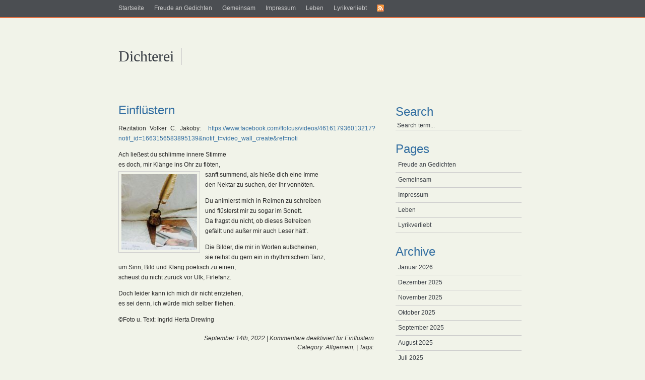

--- FILE ---
content_type: text/html; charset=UTF-8
request_url: https://www.ingriddrewing.de/
body_size: 108558
content:
<!DOCTYPE html PUBLIC "-//W3C//DTD XHTML 1.1//EN" "http://www.w3.org/TR/xhtml11/DTD/xhtml11.dtd">
<html xmlns="http://www.w3.org/1999/xhtml" xml:lang="en">
<head profile="http://gmpg.org/xfn/11">
<meta http-equiv="Content-Type" content="text/html; charset=UTF-8" />
<title>Dichterei  </title>
<meta name="generator" content="WordPress 5.1.19" /> <!-- leave this for stats -->
<link rel="stylesheet" href="https://www.ingriddrewing.de/wp-content/themes/simplicitybright/style.css" type="text/css" media="screen" />

<link rel="alternate" type="application/rss+xml" title="RSS 2.0" href="https://www.ingriddrewing.de/?feed=rss2" />
<link rel="alternate" type="text/xml" title="RSS .92" href="https://www.ingriddrewing.de/?feed=rss" />
<link rel="alternate" type="application/atom+xml" title="Atom 0.3" href="https://www.ingriddrewing.de/?feed=atom" />
<link rel="pingback" href="https://www.ingriddrewing.de/xmlrpc.php" />
	<link rel='archives' title='Januar 2026' href='https://www.ingriddrewing.de/?m=202601' />
	<link rel='archives' title='Dezember 2025' href='https://www.ingriddrewing.de/?m=202512' />
	<link rel='archives' title='November 2025' href='https://www.ingriddrewing.de/?m=202511' />
	<link rel='archives' title='Oktober 2025' href='https://www.ingriddrewing.de/?m=202510' />
	<link rel='archives' title='September 2025' href='https://www.ingriddrewing.de/?m=202509' />
	<link rel='archives' title='August 2025' href='https://www.ingriddrewing.de/?m=202508' />
	<link rel='archives' title='Juli 2025' href='https://www.ingriddrewing.de/?m=202507' />
	<link rel='archives' title='Juni 2025' href='https://www.ingriddrewing.de/?m=202506' />
	<link rel='archives' title='Mai 2025' href='https://www.ingriddrewing.de/?m=202505' />
	<link rel='archives' title='April 2025' href='https://www.ingriddrewing.de/?m=202504' />
	<link rel='archives' title='März 2025' href='https://www.ingriddrewing.de/?m=202503' />
	<link rel='archives' title='Februar 2025' href='https://www.ingriddrewing.de/?m=202502' />
	<link rel='archives' title='Januar 2025' href='https://www.ingriddrewing.de/?m=202501' />
	<link rel='archives' title='Dezember 2024' href='https://www.ingriddrewing.de/?m=202412' />
	<link rel='archives' title='November 2024' href='https://www.ingriddrewing.de/?m=202411' />
	<link rel='archives' title='Oktober 2024' href='https://www.ingriddrewing.de/?m=202410' />
	<link rel='archives' title='September 2024' href='https://www.ingriddrewing.de/?m=202409' />
	<link rel='archives' title='August 2024' href='https://www.ingriddrewing.de/?m=202408' />
	<link rel='archives' title='Juli 2024' href='https://www.ingriddrewing.de/?m=202407' />
	<link rel='archives' title='Juni 2024' href='https://www.ingriddrewing.de/?m=202406' />
	<link rel='archives' title='Mai 2024' href='https://www.ingriddrewing.de/?m=202405' />
	<link rel='archives' title='April 2024' href='https://www.ingriddrewing.de/?m=202404' />
	<link rel='archives' title='März 2024' href='https://www.ingriddrewing.de/?m=202403' />
	<link rel='archives' title='Februar 2024' href='https://www.ingriddrewing.de/?m=202402' />
	<link rel='archives' title='Januar 2024' href='https://www.ingriddrewing.de/?m=202401' />
	<link rel='archives' title='Dezember 2023' href='https://www.ingriddrewing.de/?m=202312' />
	<link rel='archives' title='November 2023' href='https://www.ingriddrewing.de/?m=202311' />
	<link rel='archives' title='Oktober 2023' href='https://www.ingriddrewing.de/?m=202310' />
	<link rel='archives' title='September 2023' href='https://www.ingriddrewing.de/?m=202309' />
	<link rel='archives' title='August 2023' href='https://www.ingriddrewing.de/?m=202308' />
	<link rel='archives' title='Juli 2023' href='https://www.ingriddrewing.de/?m=202307' />
	<link rel='archives' title='Juni 2023' href='https://www.ingriddrewing.de/?m=202306' />
	<link rel='archives' title='Mai 2023' href='https://www.ingriddrewing.de/?m=202305' />
	<link rel='archives' title='April 2023' href='https://www.ingriddrewing.de/?m=202304' />
	<link rel='archives' title='März 2023' href='https://www.ingriddrewing.de/?m=202303' />
	<link rel='archives' title='Februar 2023' href='https://www.ingriddrewing.de/?m=202302' />
	<link rel='archives' title='Januar 2023' href='https://www.ingriddrewing.de/?m=202301' />
	<link rel='archives' title='Dezember 2022' href='https://www.ingriddrewing.de/?m=202212' />
	<link rel='archives' title='November 2022' href='https://www.ingriddrewing.de/?m=202211' />
	<link rel='archives' title='Oktober 2022' href='https://www.ingriddrewing.de/?m=202210' />
	<link rel='archives' title='September 2022' href='https://www.ingriddrewing.de/?m=202209' />
	<link rel='archives' title='August 2022' href='https://www.ingriddrewing.de/?m=202208' />
	<link rel='archives' title='Juli 2022' href='https://www.ingriddrewing.de/?m=202207' />
	<link rel='archives' title='Juni 2022' href='https://www.ingriddrewing.de/?m=202206' />
	<link rel='archives' title='Mai 2022' href='https://www.ingriddrewing.de/?m=202205' />
	<link rel='archives' title='April 2022' href='https://www.ingriddrewing.de/?m=202204' />
	<link rel='archives' title='März 2022' href='https://www.ingriddrewing.de/?m=202203' />
	<link rel='archives' title='Februar 2022' href='https://www.ingriddrewing.de/?m=202202' />
	<link rel='archives' title='Januar 2022' href='https://www.ingriddrewing.de/?m=202201' />
	<link rel='archives' title='Dezember 2021' href='https://www.ingriddrewing.de/?m=202112' />
	<link rel='archives' title='November 2021' href='https://www.ingriddrewing.de/?m=202111' />
	<link rel='archives' title='Oktober 2021' href='https://www.ingriddrewing.de/?m=202110' />
	<link rel='archives' title='September 2021' href='https://www.ingriddrewing.de/?m=202109' />
	<link rel='archives' title='August 2021' href='https://www.ingriddrewing.de/?m=202108' />
	<link rel='archives' title='Juli 2021' href='https://www.ingriddrewing.de/?m=202107' />
	<link rel='archives' title='Juni 2021' href='https://www.ingriddrewing.de/?m=202106' />
	<link rel='archives' title='Mai 2021' href='https://www.ingriddrewing.de/?m=202105' />
	<link rel='archives' title='April 2021' href='https://www.ingriddrewing.de/?m=202104' />
	<link rel='archives' title='März 2021' href='https://www.ingriddrewing.de/?m=202103' />
	<link rel='archives' title='Februar 2021' href='https://www.ingriddrewing.de/?m=202102' />
	<link rel='archives' title='Januar 2021' href='https://www.ingriddrewing.de/?m=202101' />
	<link rel='archives' title='Dezember 2020' href='https://www.ingriddrewing.de/?m=202012' />
	<link rel='archives' title='November 2020' href='https://www.ingriddrewing.de/?m=202011' />
	<link rel='archives' title='Oktober 2020' href='https://www.ingriddrewing.de/?m=202010' />
	<link rel='archives' title='September 2020' href='https://www.ingriddrewing.de/?m=202009' />
	<link rel='archives' title='August 2020' href='https://www.ingriddrewing.de/?m=202008' />
	<link rel='archives' title='Juli 2020' href='https://www.ingriddrewing.de/?m=202007' />
	<link rel='archives' title='Juni 2020' href='https://www.ingriddrewing.de/?m=202006' />
	<link rel='archives' title='Mai 2020' href='https://www.ingriddrewing.de/?m=202005' />
	<link rel='archives' title='April 2020' href='https://www.ingriddrewing.de/?m=202004' />
	<link rel='archives' title='März 2020' href='https://www.ingriddrewing.de/?m=202003' />
	<link rel='archives' title='Februar 2020' href='https://www.ingriddrewing.de/?m=202002' />
	<link rel='archives' title='Januar 2020' href='https://www.ingriddrewing.de/?m=202001' />
	<link rel='archives' title='Dezember 2019' href='https://www.ingriddrewing.de/?m=201912' />
	<link rel='archives' title='November 2019' href='https://www.ingriddrewing.de/?m=201911' />
	<link rel='archives' title='Oktober 2019' href='https://www.ingriddrewing.de/?m=201910' />
	<link rel='archives' title='September 2019' href='https://www.ingriddrewing.de/?m=201909' />
	<link rel='archives' title='August 2019' href='https://www.ingriddrewing.de/?m=201908' />
	<link rel='archives' title='Juli 2019' href='https://www.ingriddrewing.de/?m=201907' />
	<link rel='archives' title='Juni 2019' href='https://www.ingriddrewing.de/?m=201906' />
	<link rel='archives' title='Mai 2019' href='https://www.ingriddrewing.de/?m=201905' />
	<link rel='archives' title='April 2019' href='https://www.ingriddrewing.de/?m=201904' />
	<link rel='archives' title='März 2019' href='https://www.ingriddrewing.de/?m=201903' />
	<link rel='archives' title='Februar 2019' href='https://www.ingriddrewing.de/?m=201902' />
	<link rel='archives' title='Januar 2019' href='https://www.ingriddrewing.de/?m=201901' />
	<link rel='archives' title='Dezember 2018' href='https://www.ingriddrewing.de/?m=201812' />
	<link rel='archives' title='November 2018' href='https://www.ingriddrewing.de/?m=201811' />
	<link rel='archives' title='Oktober 2018' href='https://www.ingriddrewing.de/?m=201810' />
	<link rel='archives' title='September 2018' href='https://www.ingriddrewing.de/?m=201809' />
	<link rel='archives' title='August 2018' href='https://www.ingriddrewing.de/?m=201808' />
	<link rel='archives' title='Juli 2018' href='https://www.ingriddrewing.de/?m=201807' />
	<link rel='archives' title='Juni 2018' href='https://www.ingriddrewing.de/?m=201806' />
	<link rel='archives' title='Mai 2018' href='https://www.ingriddrewing.de/?m=201805' />
	<link rel='archives' title='April 2018' href='https://www.ingriddrewing.de/?m=201804' />
	<link rel='archives' title='März 2018' href='https://www.ingriddrewing.de/?m=201803' />
	<link rel='archives' title='Februar 2018' href='https://www.ingriddrewing.de/?m=201802' />
	<link rel='archives' title='Januar 2018' href='https://www.ingriddrewing.de/?m=201801' />
	<link rel='archives' title='Dezember 2017' href='https://www.ingriddrewing.de/?m=201712' />
	<link rel='archives' title='November 2017' href='https://www.ingriddrewing.de/?m=201711' />
	<link rel='archives' title='Oktober 2017' href='https://www.ingriddrewing.de/?m=201710' />
	<link rel='archives' title='September 2017' href='https://www.ingriddrewing.de/?m=201709' />
	<link rel='archives' title='August 2017' href='https://www.ingriddrewing.de/?m=201708' />
	<link rel='archives' title='Juli 2017' href='https://www.ingriddrewing.de/?m=201707' />
	<link rel='archives' title='Juni 2017' href='https://www.ingriddrewing.de/?m=201706' />
	<link rel='archives' title='Mai 2017' href='https://www.ingriddrewing.de/?m=201705' />
	<link rel='archives' title='April 2017' href='https://www.ingriddrewing.de/?m=201704' />
	<link rel='archives' title='März 2017' href='https://www.ingriddrewing.de/?m=201703' />
	<link rel='archives' title='Februar 2017' href='https://www.ingriddrewing.de/?m=201702' />
	<link rel='archives' title='Januar 2017' href='https://www.ingriddrewing.de/?m=201701' />
	<link rel='archives' title='Dezember 2016' href='https://www.ingriddrewing.de/?m=201612' />
	<link rel='archives' title='November 2016' href='https://www.ingriddrewing.de/?m=201611' />
	<link rel='archives' title='Oktober 2016' href='https://www.ingriddrewing.de/?m=201610' />
	<link rel='archives' title='September 2016' href='https://www.ingriddrewing.de/?m=201609' />
	<link rel='archives' title='August 2016' href='https://www.ingriddrewing.de/?m=201608' />
	<link rel='archives' title='Juli 2016' href='https://www.ingriddrewing.de/?m=201607' />
	<link rel='archives' title='Juni 2016' href='https://www.ingriddrewing.de/?m=201606' />
	<link rel='archives' title='Mai 2016' href='https://www.ingriddrewing.de/?m=201605' />
	<link rel='archives' title='April 2016' href='https://www.ingriddrewing.de/?m=201604' />
	<link rel='archives' title='März 2016' href='https://www.ingriddrewing.de/?m=201603' />
	<link rel='archives' title='Februar 2016' href='https://www.ingriddrewing.de/?m=201602' />
	<link rel='archives' title='Januar 2016' href='https://www.ingriddrewing.de/?m=201601' />
	<link rel='archives' title='Dezember 2015' href='https://www.ingriddrewing.de/?m=201512' />
	<link rel='archives' title='November 2015' href='https://www.ingriddrewing.de/?m=201511' />
	<link rel='archives' title='Oktober 2015' href='https://www.ingriddrewing.de/?m=201510' />
	<link rel='archives' title='September 2015' href='https://www.ingriddrewing.de/?m=201509' />
	<link rel='archives' title='August 2015' href='https://www.ingriddrewing.de/?m=201508' />
	<link rel='archives' title='Juli 2015' href='https://www.ingriddrewing.de/?m=201507' />
	<link rel='archives' title='Juni 2015' href='https://www.ingriddrewing.de/?m=201506' />
	<link rel='archives' title='Mai 2015' href='https://www.ingriddrewing.de/?m=201505' />
	<link rel='archives' title='April 2015' href='https://www.ingriddrewing.de/?m=201504' />
	<link rel='archives' title='März 2015' href='https://www.ingriddrewing.de/?m=201503' />
	<link rel='archives' title='Februar 2015' href='https://www.ingriddrewing.de/?m=201502' />
	<link rel='archives' title='Januar 2015' href='https://www.ingriddrewing.de/?m=201501' />
	<link rel='archives' title='Dezember 2014' href='https://www.ingriddrewing.de/?m=201412' />
	<link rel='archives' title='November 2014' href='https://www.ingriddrewing.de/?m=201411' />
	<link rel='archives' title='Oktober 2014' href='https://www.ingriddrewing.de/?m=201410' />
	<link rel='archives' title='September 2014' href='https://www.ingriddrewing.de/?m=201409' />
	<link rel='archives' title='August 2014' href='https://www.ingriddrewing.de/?m=201408' />
	<link rel='archives' title='Juli 2014' href='https://www.ingriddrewing.de/?m=201407' />
	<link rel='archives' title='Juni 2014' href='https://www.ingriddrewing.de/?m=201406' />
	<link rel='archives' title='Mai 2014' href='https://www.ingriddrewing.de/?m=201405' />
	<link rel='archives' title='April 2014' href='https://www.ingriddrewing.de/?m=201404' />
	<link rel='archives' title='März 2014' href='https://www.ingriddrewing.de/?m=201403' />
	<link rel='archives' title='Februar 2014' href='https://www.ingriddrewing.de/?m=201402' />
	<link rel='archives' title='Januar 2014' href='https://www.ingriddrewing.de/?m=201401' />
	<link rel='archives' title='Dezember 2013' href='https://www.ingriddrewing.de/?m=201312' />
	<link rel='archives' title='November 2013' href='https://www.ingriddrewing.de/?m=201311' />
	<link rel='archives' title='Oktober 2013' href='https://www.ingriddrewing.de/?m=201310' />
	<link rel='archives' title='September 2013' href='https://www.ingriddrewing.de/?m=201309' />
	<link rel='archives' title='August 2013' href='https://www.ingriddrewing.de/?m=201308' />
	<link rel='archives' title='Juli 2013' href='https://www.ingriddrewing.de/?m=201307' />
	<link rel='archives' title='Mai 2013' href='https://www.ingriddrewing.de/?m=201305' />
	<link rel='archives' title='April 2013' href='https://www.ingriddrewing.de/?m=201304' />
	<link rel='archives' title='März 2013' href='https://www.ingriddrewing.de/?m=201303' />
	<link rel='archives' title='Februar 2013' href='https://www.ingriddrewing.de/?m=201302' />
	<link rel='archives' title='Januar 2013' href='https://www.ingriddrewing.de/?m=201301' />
	<link rel='archives' title='Dezember 2012' href='https://www.ingriddrewing.de/?m=201212' />
	<link rel='archives' title='November 2012' href='https://www.ingriddrewing.de/?m=201211' />
	<link rel='archives' title='Oktober 2012' href='https://www.ingriddrewing.de/?m=201210' />
	<link rel='archives' title='September 2012' href='https://www.ingriddrewing.de/?m=201209' />
	<link rel='archives' title='August 2012' href='https://www.ingriddrewing.de/?m=201208' />
	<link rel='archives' title='Juli 2012' href='https://www.ingriddrewing.de/?m=201207' />
	<link rel='archives' title='Juni 2012' href='https://www.ingriddrewing.de/?m=201206' />
	<link rel='archives' title='Mai 2012' href='https://www.ingriddrewing.de/?m=201205' />
	<link rel='archives' title='April 2012' href='https://www.ingriddrewing.de/?m=201204' />
	<link rel='archives' title='März 2012' href='https://www.ingriddrewing.de/?m=201203' />
	<link rel='archives' title='Februar 2012' href='https://www.ingriddrewing.de/?m=201202' />
	<link rel='archives' title='Januar 2012' href='https://www.ingriddrewing.de/?m=201201' />
	<link rel='archives' title='Dezember 2011' href='https://www.ingriddrewing.de/?m=201112' />
	<link rel='archives' title='November 2011' href='https://www.ingriddrewing.de/?m=201111' />
	<link rel='archives' title='Oktober 2011' href='https://www.ingriddrewing.de/?m=201110' />
	<link rel='archives' title='September 2011' href='https://www.ingriddrewing.de/?m=201109' />
	<link rel='archives' title='August 2011' href='https://www.ingriddrewing.de/?m=201108' />
	<link rel='archives' title='Juli 2011' href='https://www.ingriddrewing.de/?m=201107' />
	<link rel='archives' title='Juni 2011' href='https://www.ingriddrewing.de/?m=201106' />
	<link rel='archives' title='Mai 2011' href='https://www.ingriddrewing.de/?m=201105' />
	<link rel='archives' title='April 2011' href='https://www.ingriddrewing.de/?m=201104' />
	<link rel='archives' title='März 2011' href='https://www.ingriddrewing.de/?m=201103' />
	<link rel='archives' title='Februar 2011' href='https://www.ingriddrewing.de/?m=201102' />
	<link rel='archives' title='Januar 2011' href='https://www.ingriddrewing.de/?m=201101' />
	<link rel='archives' title='Dezember 2010' href='https://www.ingriddrewing.de/?m=201012' />
	<link rel='archives' title='November 2010' href='https://www.ingriddrewing.de/?m=201011' />
	<link rel='archives' title='Oktober 2010' href='https://www.ingriddrewing.de/?m=201010' />
	<link rel='archives' title='September 2010' href='https://www.ingriddrewing.de/?m=201009' />
	<link rel='archives' title='August 2010' href='https://www.ingriddrewing.de/?m=201008' />
	<link rel='archives' title='Juli 2010' href='https://www.ingriddrewing.de/?m=201007' />
	<link rel='archives' title='Juni 2010' href='https://www.ingriddrewing.de/?m=201006' />
	<link rel='archives' title='Mai 2010' href='https://www.ingriddrewing.de/?m=201005' />
	<link rel='archives' title='April 2010' href='https://www.ingriddrewing.de/?m=201004' />
	<link rel='archives' title='März 2010' href='https://www.ingriddrewing.de/?m=201003' />
	<link rel='archives' title='Februar 2010' href='https://www.ingriddrewing.de/?m=201002' />
	<link rel='archives' title='Januar 2010' href='https://www.ingriddrewing.de/?m=201001' />
	<link rel='archives' title='Dezember 2009' href='https://www.ingriddrewing.de/?m=200912' />
	<link rel='archives' title='November 2009' href='https://www.ingriddrewing.de/?m=200911' />
	<link rel='archives' title='Oktober 2009' href='https://www.ingriddrewing.de/?m=200910' />
	<link rel='archives' title='September 2009' href='https://www.ingriddrewing.de/?m=200909' />
	<link rel='archives' title='August 2009' href='https://www.ingriddrewing.de/?m=200908' />
	<link rel='archives' title='Juli 2009' href='https://www.ingriddrewing.de/?m=200907' />
	<link rel='archives' title='Juni 2009' href='https://www.ingriddrewing.de/?m=200906' />
	<link rel='archives' title='Mai 2009' href='https://www.ingriddrewing.de/?m=200905' />
	<link rel='archives' title='April 2009' href='https://www.ingriddrewing.de/?m=200904' />
	<link rel='archives' title='März 2009' href='https://www.ingriddrewing.de/?m=200903' />
	<link rel='archives' title='Februar 2009' href='https://www.ingriddrewing.de/?m=200902' />
	<link rel='archives' title='Januar 2009' href='https://www.ingriddrewing.de/?m=200901' />
	<link rel='archives' title='Dezember 2008' href='https://www.ingriddrewing.de/?m=200812' />

<link rel='dns-prefetch' href='//s.w.org' />
		<script type="text/javascript">
			window._wpemojiSettings = {"baseUrl":"https:\/\/s.w.org\/images\/core\/emoji\/11.2.0\/72x72\/","ext":".png","svgUrl":"https:\/\/s.w.org\/images\/core\/emoji\/11.2.0\/svg\/","svgExt":".svg","source":{"concatemoji":"https:\/\/www.ingriddrewing.de\/wp-includes\/js\/wp-emoji-release.min.js?ver=5.1.19"}};
			!function(e,a,t){var n,r,o,i=a.createElement("canvas"),p=i.getContext&&i.getContext("2d");function s(e,t){var a=String.fromCharCode;p.clearRect(0,0,i.width,i.height),p.fillText(a.apply(this,e),0,0);e=i.toDataURL();return p.clearRect(0,0,i.width,i.height),p.fillText(a.apply(this,t),0,0),e===i.toDataURL()}function c(e){var t=a.createElement("script");t.src=e,t.defer=t.type="text/javascript",a.getElementsByTagName("head")[0].appendChild(t)}for(o=Array("flag","emoji"),t.supports={everything:!0,everythingExceptFlag:!0},r=0;r<o.length;r++)t.supports[o[r]]=function(e){if(!p||!p.fillText)return!1;switch(p.textBaseline="top",p.font="600 32px Arial",e){case"flag":return s([55356,56826,55356,56819],[55356,56826,8203,55356,56819])?!1:!s([55356,57332,56128,56423,56128,56418,56128,56421,56128,56430,56128,56423,56128,56447],[55356,57332,8203,56128,56423,8203,56128,56418,8203,56128,56421,8203,56128,56430,8203,56128,56423,8203,56128,56447]);case"emoji":return!s([55358,56760,9792,65039],[55358,56760,8203,9792,65039])}return!1}(o[r]),t.supports.everything=t.supports.everything&&t.supports[o[r]],"flag"!==o[r]&&(t.supports.everythingExceptFlag=t.supports.everythingExceptFlag&&t.supports[o[r]]);t.supports.everythingExceptFlag=t.supports.everythingExceptFlag&&!t.supports.flag,t.DOMReady=!1,t.readyCallback=function(){t.DOMReady=!0},t.supports.everything||(n=function(){t.readyCallback()},a.addEventListener?(a.addEventListener("DOMContentLoaded",n,!1),e.addEventListener("load",n,!1)):(e.attachEvent("onload",n),a.attachEvent("onreadystatechange",function(){"complete"===a.readyState&&t.readyCallback()})),(n=t.source||{}).concatemoji?c(n.concatemoji):n.wpemoji&&n.twemoji&&(c(n.twemoji),c(n.wpemoji)))}(window,document,window._wpemojiSettings);
		</script>
		<style type="text/css">
img.wp-smiley,
img.emoji {
	display: inline !important;
	border: none !important;
	box-shadow: none !important;
	height: 1em !important;
	width: 1em !important;
	margin: 0 .07em !important;
	vertical-align: -0.1em !important;
	background: none !important;
	padding: 0 !important;
}
</style>
	<link rel='stylesheet' id='wp-block-library-css'  href='https://www.ingriddrewing.de/wp-includes/css/dist/block-library/style.min.css?ver=5.1.19' type='text/css' media='all' />
<link rel='https://api.w.org/' href='https://www.ingriddrewing.de/index.php?rest_route=/' />
<link rel="EditURI" type="application/rsd+xml" title="RSD" href="https://www.ingriddrewing.de/xmlrpc.php?rsd" />
<link rel="wlwmanifest" type="application/wlwmanifest+xml" href="https://www.ingriddrewing.de/wp-includes/wlwmanifest.xml" /> 
<meta name="generator" content="WordPress 5.1.19" />
</head>
<body>
<div id="top">
<div id="topbar">
<ul class="topmenu">
<li><a href="https://www.ingriddrewing.de">Startseite</a></li>
<li class="page_item page-item-115"><a href="https://www.ingriddrewing.de/?page_id=115">Freude  an  Gedichten</a></li>
<li class="page_item page-item-1186"><a href="https://www.ingriddrewing.de/?page_id=1186">Gemeinsam</a></li>
<li class="page_item page-item-401"><a href="https://www.ingriddrewing.de/?page_id=401">Impressum</a></li>
<li class="page_item page-item-1660"><a href="https://www.ingriddrewing.de/?page_id=1660">Leben</a></li>
<li class="page_item page-item-2"><a href="https://www.ingriddrewing.de/?page_id=2">Lyrikverliebt</a></li>
<li><a href="https://www.ingriddrewing.de/?feed=rss2"><img src="https://www.ingriddrewing.de/wp-content/themes/simplicitybright/images/rss.gif" alt="rssfeed" /></a></li>
</ul>
</div>
</div>

<div id="page">
<div id="header">

<div id="blogname">
<h2><a href="https://www.ingriddrewing.de/">Dichterei</a></h2>
<p>&nbsp;&nbsp;</p>
</div>

</div>

<div id="wrapper"><div id="content">

<div class="post">

<h1 id="post-26036"><a href="https://www.ingriddrewing.de/?p=26036" rel="bookmark" title="Permanent Link: Einflüstern">Einflüstern</a></h1>

<div class="entry">

<p>Rezitation Volker C. Jakoby:<a href="https://www.facebook.com/ffolcus/videos/461617936013217?notif_id=1663156583895139&amp;notif_t=video_wall_create&amp;ref=noti">  https://www.facebook.com/ffolcus/videos/461617936013217?notif_id=1663156583895139&amp;notif_t=video_wall_create&amp;ref=noti</a></p>
<p>Ach ließest du schlimme innere Stimme<br />
es doch, mir Klänge ins Ohr zu flöten,<br />
sanft summend, als hieße dich eine Imme<img class="alignleft size-thumbnail wp-image-20316" src="https://www.ingriddrewing.de/wp-content/uploads/2018/04/Feder-Kladde-1-150x150.jpg" alt="" width="150" height="150" /><br />
den Nektar zu suchen, der ihr vonnöten.</p>
<p>Du animierst mich in Reimen zu schreiben<br />
und flüsterst mir zu sogar im Sonett.<br />
Da fragst du nicht, ob dieses Betreiben<br />
gefällt und außer mir auch Leser hätt‘.</p>
<p>Die Bilder, die mir in Worten aufscheinen,<br />
sie reihst du gern ein in rhythmischem Tanz,<br />
um Sinn, Bild und Klang poetisch zu einen,<br />
scheust du nicht zurück vor Ulk, Firlefanz.</p>
<p>Doch leider kann ich mich dir nicht entziehen,<br />
es sei denn, ich würde mich selber fliehen.</p>
<p>©Foto u. Text: Ingrid Herta Drewing</p>
</div>

<p class="postmetadata">September 14th, 2022 | <span>Kommentare deaktiviert<span class="screen-reader-text"> für Einflüstern</span></span><br />
Category: <a href="https://www.ingriddrewing.de/?cat=1" rel="category">Allgemein,</a> | Tags: </p>

</div>

<div class="post">

<h1 id="post-28455"><a href="https://www.ingriddrewing.de/?p=28455" rel="bookmark" title="Permanent Link: In der Wintersonne">In der Wintersonne</a></h1>

<div class="entry">

<p><img class="alignleft size-thumbnail wp-image-28461" src="https://www.ingriddrewing.de/wp-content/uploads/2026/01/IMG_9091-150x150.jpeg" alt="" width="150" height="150" /></p>
<p>Mattes Schneemännchen.<br />
Die Sonne bringt’s an den Tag:<br />
„ Alles vergänglich! “</p>
<p>© Foto u. Text: Ingrid Herta Drewing</p>
</div>

<p class="postmetadata">Januar 11th, 2026 | <span>Kommentare deaktiviert<span class="screen-reader-text"> für In der Wintersonne</span></span><br />
Category: <a href="https://www.ingriddrewing.de/?cat=61" rel="category">Haiku &amp; Co</a>, <a href="https://www.ingriddrewing.de/?cat=130" rel="category">Vergänglichkeit</a> | Tags: <a href="https://www.ingriddrewing.de/?tag=schmelzen" rel="tag">Schmelzen</a></p>

</div>

<div class="post">

<h1 id="post-28446"><a href="https://www.ingriddrewing.de/?p=28446" rel="bookmark" title="Permanent Link: Winter">Winter</a></h1>

<div class="entry">

<p><img class="alignleft size-thumbnail wp-image-28456" src="https://www.ingriddrewing.de/wp-content/uploads/2026/01/Schneemann-150x150.jpeg" alt="" width="150" height="150" /></p>
<p>Schnee fiel heute Nacht.<br />
Auf dem Balkon-Tisch grüßt mich<br />
ein kleiner Schneemann.</p>
<p>© Foto u. Text: Ingrid Herta Drewing</p>
</div>

<p class="postmetadata">Januar 10th, 2026 | <span>Kommentare deaktiviert<span class="screen-reader-text"> für Winter</span></span><br />
Category: <a href="https://www.ingriddrewing.de/?cat=11" rel="category">Haiku</a>, <a href="https://www.ingriddrewing.de/?cat=161" rel="category">Schnee</a>, <a href="https://www.ingriddrewing.de/?cat=63" rel="category">Winter</a> | Tags: <a href="https://www.ingriddrewing.de/?tag=wintergruss" rel="tag">Wintergruß</a></p>

</div>

<div class="post">

<h1 id="post-28440"><a href="https://www.ingriddrewing.de/?p=28440" rel="bookmark" title="Permanent Link: Silvester 2025 in Münster">Silvester 2025 in Münster</a></h1>

<div class="entry">

<p><img class="alignleft size-thumbnail wp-image-28451" src="https://www.ingriddrewing.de/wp-content/uploads/2026/01/IMG_8959-150x150.jpeg" alt="" width="150" height="150" /></p>
<p>Neujahrs-Begrüßung,<br />
über Kinderhaus-Dächern<br />
leuchtet Feuerwerk.</p>
<p>© Foto u. Text: Ingrid Herta Drewing</p>
</div>

<p class="postmetadata">Januar 8th, 2026 | <span>Kommentare deaktiviert<span class="screen-reader-text"> für Silvester 2025 in Münster</span></span><br />
Category: <a href="https://www.ingriddrewing.de/?cat=6044" rel="category">Münster</a>, <a href="https://www.ingriddrewing.de/?cat=3535" rel="category">Silvester</a> | Tags: </p>

</div>

<div class="post">

<h1 id="post-28444"><a href="https://www.ingriddrewing.de/?p=28444" rel="bookmark" title="Permanent Link: Weihnachten 2025">Weihnachten 2025</a></h1>

<div class="entry">

<p><img class="alignleft size-thumbnail wp-image-28447" src="https://www.ingriddrewing.de/wp-content/uploads/2026/01/IMG_8920-1-150x150.jpeg" alt="" width="150" height="150" /></p>
<p>Nila zu Besuch,<br />
sitzt auf warmer Fensterbank,<br />
hat alles im Blick.</p>
<p>© Foto u. Text: Ingrid Herta Drewing</p>
</div>

<p class="postmetadata">Januar 8th, 2026 | <span>Kommentare deaktiviert<span class="screen-reader-text"> für Weihnachten 2025</span></span><br />
Category: <a href="https://www.ingriddrewing.de/?cat=4942" rel="category">Katze</a>, <a href="https://www.ingriddrewing.de/?cat=37" rel="category">Weihnachtszeit</a> | Tags: <a href="https://www.ingriddrewing.de/?tag=katzenbesuch" rel="tag">Katzenbesuch</a></p>

</div>

<div class="post">

<h1 id="post-28436"><a href="https://www.ingriddrewing.de/?p=28436" rel="bookmark" title="Permanent Link: Schnee">Schnee</a></h1>

<div class="entry">

<p><img class="alignleft size-thumbnail wp-image-28441" src="https://www.ingriddrewing.de/wp-content/uploads/2026/01/IMG_9058-150x150.jpeg" alt="" width="150" height="150" /></p>
<p>Es schneit, als würde wer in Himmels Höhen,<br />
beim Backen tüchtig Puderzucker sieben,<br />
der sich sanft rieselnd hier im Tal lässt sehen.</p>
<p>Das Wetter, unlängst nasskalt, nicht zu lieben,<br />
zeigt sich geläutert nun in Winters Zier,<br />
auch wenn im Winde bald die Flocken stieben.</p>
<p>Die weiße Pracht lockt, sie gefällt auch mir;<br />
gleicht doch der Park jetzt jenen Märchen-Träumen,<br />
die zur Adventszeit sind uns schöne Kür.</p>
<p>Ein weicher Schneepelz liegt auf Büschen, Bäumen<br />
und schmückt, was mahnend, weil vergänglich, kahl,<br />
auch welke Blätter, die die Stämme säumen.</p>
<p>Erfreulich, dass der Winter nun einmal<br />
der Jahreszeit mit Schnee entsprechen kann,<br />
uns führt aus jenem trüben Nebelfahl,<br />
den Blick befreit vom milchig-grauen Bann!</p>
<p>© Foto u. Text : Ingrid Herta Drewing</p>
</div>

<p class="postmetadata">Januar 8th, 2026 | <span>Kommentare deaktiviert<span class="screen-reader-text"> für Schnee</span></span><br />
Category: <a href="https://www.ingriddrewing.de/?cat=1" rel="category">Allgemein,</a> | Tags: </p>

</div>

<div class="post">

<h1 id="post-28431"><a href="https://www.ingriddrewing.de/?p=28431" rel="bookmark" title="Permanent Link: Januarmorgen 2026">Januarmorgen 2026</a></h1>

<div class="entry">

<p><img class="alignleft size-thumbnail wp-image-28437" src="https://www.ingriddrewing.de/wp-content/uploads/2026/01/sonnenaufgang-150x150.jpeg" alt="" width="150" height="150" /></p>
<p>Ein Wintermorgen, und erröten<br />
wird nun der Horizont im Ost.<br />
Es ging die Nacht und ließ den Nöten<br />
des Tages noch gemildert Frost.<br />
&#8211;<br />
Der Himmel spielt leicht ins Türkise,<br />
klart auf, die Sonne hell erstrahlt,<br />
und Schnee erglänzt in Wald und Wiese,<br />
von ihrem Lichte weiß bemalt.<br />
&#8211;<br />
Die Tauben plustern ihr Gefieder<br />
und putzen sich hoch auf dem Dach,<br />
wo Rauch in Pirouetten wieder<br />
verrät, dass auch ein Mensch ist wach.<br />
&#8211;<br />
Zum Futterhäuschen fliegen Meisen,<br />
possierlich sind sie anzuseh’n.<br />
Ich steh‘ am Fenster, seh‘ dem leisen<br />
Beginn des Tages zu, der schön..<br />
&#8211;<br />
© Foto u. Text: Ingrid Herta Drewing<br />
Münster Kinderhaus</p>
</div>

<p class="postmetadata">Januar 5th, 2026 | <span>Kommentare deaktiviert<span class="screen-reader-text"> für Januarmorgen 2026</span></span><br />
Category: <a href="https://www.ingriddrewing.de/?cat=5435" rel="category">Morgen</a>, <a href="https://www.ingriddrewing.de/?cat=6044" rel="category">Münster</a>, <a href="https://www.ingriddrewing.de/?cat=6067" rel="category">Sonnenaufgang</a>, <a href="https://www.ingriddrewing.de/?cat=63" rel="category">Winter</a> | Tags: <a href="https://www.ingriddrewing.de/?tag=sonnenaufgng" rel="tag">Sonnenaufgng</a>, <a href="https://www.ingriddrewing.de/?tag=wintermorgen" rel="tag">Wintermorgen</a></p>

</div>

<div class="post">

<h1 id="post-28427"><a href="https://www.ingriddrewing.de/?p=28427" rel="bookmark" title="Permanent Link: Erster Schnee in Münster">Erster Schnee in Münster</a></h1>

<div class="entry">

<p><img class="alignleft size-thumbnail wp-image-28432" src="https://www.ingriddrewing.de/wp-content/uploads/2026/01/IMG_8970-150x150.jpeg" alt="" width="150" height="150" /></p>
<p>Nur kurz beglückt der erste Schnee;<br />
statt lieblich weiß zu rieseln,<br />
beginnt ein Meimeln aus der Höh’<br />
dies’ feuchte Münster-Nieseln.</p>
<p>Doch hoff’ ich noch auf weiße Pracht,<br />
trotz westlich milder Lage.<br />
Vielleicht schenkt eine Winternacht<br />
den Schneepelz für paar Tage?</p>
<p>© Foto u. Text: Ingrid Herta Drewing</p>
</div>

<p class="postmetadata">Januar 2nd, 2026 | <span>Kommentare deaktiviert<span class="screen-reader-text"> für Erster Schnee in Münster</span></span><br />
Category: <a href="https://www.ingriddrewing.de/?cat=6044" rel="category">Münster</a>, <a href="https://www.ingriddrewing.de/?cat=161" rel="category">Schnee</a> | Tags: <a href="https://www.ingriddrewing.de/?tag=schnee" rel="tag">Schnee</a></p>

</div>

<div class="post">

<h1 id="post-28425"><a href="https://www.ingriddrewing.de/?p=28425" rel="bookmark" title="Permanent Link: Silvester">Silvester</a></h1>

<div class="entry">

<p><img class="alignleft size-thumbnail wp-image-28428" src="https://www.ingriddrewing.de/wp-content/uploads/2025/12/Lichtkanal-150x150.jpg" alt="" width="150" height="150" /></p>
<p>Wie sich das Herbstblatt löst vom Baum,<br />
so fällt das Jahr in seine Zeit,<br />
die wir in unsrem Erdentraum<br />
erfasst als Los im Sonnenraum<br />
und sind zum Neubeginn bereit.<br />
&#8211;<br />
Ein neues Jahr weckt neues Hoffen,<br />
Erwartung, dass es gut verlauf‘,<br />
dass sich Probleme lösen auf,<br />
die schmerzvoll uns zuvor betroffen;<br />
Silvesterwünsche gibt ’s zuhauf.<br />
&#8211;<br />
Und vieles, was wir selbst gestalten,<br />
soll besser werden, sagt man sich<br />
und macht deshalb nun reinen Tisch.<br />
Doch vor Unwägbarem, Gewalten,<br />
davor schütz’ Gott auch dich und mich!<br />
&#8211;<br />
© Foto u.Text: Ingrid Herta Drewing</p>
</div>

<p class="postmetadata">Dezember 31st, 2025 | <span>Kommentare deaktiviert<span class="screen-reader-text"> für Silvester</span></span><br />
Category: <a href="https://www.ingriddrewing.de/?cat=1002" rel="category">Neujahr</a>, <a href="https://www.ingriddrewing.de/?cat=3535" rel="category">Silvester</a> | Tags: <a href="https://www.ingriddrewing.de/?tag=silversterwunsch" rel="tag">Silversterwunsch</a></p>

</div>

<div class="post">

<h1 id="post-28419"><a href="https://www.ingriddrewing.de/?p=28419" rel="bookmark" title="Permanent Link: Advent in Europa">Advent in Europa</a></h1>

<div class="entry">

<p><img class="alignleft size-thumbnail wp-image-28422" src="https://www.ingriddrewing.de/wp-content/uploads/2025/12/IMG_8873-150x150.jpeg" alt="" width="150" height="150" />S’ist Krieg und Putins Todesdrohnen bringen<br />
nur Leid, Zerstörung, unsagbaren Schmerz.<br />
Wo frohe Kinder sollten Lieder singen,<br />
kriecht Kummer, Trauer dort in Kiews Herz.<br />
&#8211;<br />
Bei uns im Westen glänzen Lichterketten<br />
und Weihnachtsmärkte feiern den Advent;<br />
als ob wir immer Friedenszeiten hätten,<br />
man hier noch Glühweinlaunen sorglos kennt.<br />
&#8211;<br />
Doch Cybercrime, Aggressors kaltes Schalten<br />
trägt auch Gefahren tief in unser Land;<br />
da wächst die Sorge, wie man sollt’ erhalten<br />
den Schutz und Friedens helles Unterpfand.<br />
&#8211;<br />
Doch lassen wir die Hoffnung uns nicht rauben,<br />
die Botschaft Christi schenkt uns Weihnachtsglauben.</p>
<p>© Foto u. Text: Ingrid Herta Drewing</p>
</div>

<p class="postmetadata">Dezember 18th, 2025 | <span>Kommentare deaktiviert<span class="screen-reader-text"> für Advent in Europa</span></span><br />
Category: <a href="https://www.ingriddrewing.de/?cat=53" rel="category">Adventszeit</a>, <a href="https://www.ingriddrewing.de/?cat=5919" rel="category">Aggressoren</a>, <a href="https://www.ingriddrewing.de/?cat=16" rel="category">Glauben</a> | Tags: <a href="https://www.ingriddrewing.de/?tag=hoffnung" rel="tag">Hoffnung</a></p>

</div>

<div class="post">

<h1 id="post-28410"><a href="https://www.ingriddrewing.de/?p=28410" rel="bookmark" title="Permanent Link: Dezembermorgen">Dezembermorgen</a></h1>

<div class="entry">

<p><img class="alignleft size-thumbnail wp-image-28416" src="https://www.ingriddrewing.de/wp-content/uploads/2025/12/sternenkette-150x150.jpeg" alt="" width="150" height="150" srcset="https://www.ingriddrewing.de/wp-content/uploads/2025/12/sternenkette-150x150.jpeg 150w, https://www.ingriddrewing.de/wp-content/uploads/2025/12/sternenkette-298x300.jpeg 298w, https://www.ingriddrewing.de/wp-content/uploads/2025/12/sternenkette.jpeg 388w" sizes="(max-width: 150px) 100vw, 150px" />Noch schließen hier des Nebels feuchte Hüllen<br />
das Tal, die Straße, Haus und Garten ein;<br />
im Trüben sich verliert Laternenschein,<br />
und Spätherbsts Herrschaft mag sich grau erfüllen.</p>
<p>Da wendest du dein Leben gern nach innen,<br />
geborgen, wohlig fühlst du dich zu Haus,<br />
verdrängst die Sorgen, Krieg und Nachricht-Graus,<br />
erlebst Adventszeit still mit allen Sinnen.</p>
<p>Du trotzt dem Trübsinn, in den Morgen malen<br />
darf sich der Sternen-Kette helles Licht,<br />
auch Kerzenschein adventlich dir verspricht,<br />
dass bald die Weihnachtsfreude wird erstrahlen.</p>
<p>Mit allen Lieben, hoffnungsfroh bereit,<br />
verbringen eine unbeschwerte Zeit.</p>
<p>© Foto u. Text: Ingrid Herta Drewing</p>
</div>

<p class="postmetadata">Dezember 8th, 2025 | <span>Kommentare deaktiviert<span class="screen-reader-text"> für Dezembermorgen</span></span><br />
Category: <a href="https://www.ingriddrewing.de/?cat=53" rel="category">Adventszeit</a>, <a href="https://www.ingriddrewing.de/?cat=201" rel="category">Licht</a>, <a href="https://www.ingriddrewing.de/?cat=152" rel="category">Nebel</a>, <a href="https://www.ingriddrewing.de/?cat=2174" rel="category">Sonette</a>, <a href="https://www.ingriddrewing.de/?cat=150" rel="category">Spätherbst</a> | Tags: <a href="https://www.ingriddrewing.de/?tag=adventszeit" rel="tag">Adventszeit</a></p>

</div>


<div class="pagenavigation2">
<div class="alignleft"><a href="https://www.ingriddrewing.de/?paged=2" >&laquo; Previous Posts</a></div>
<div class="alignright"><a href="https://www.ingriddrewing.de/?paged=2" >Nächste Seite &raquo;</a></div>
</div>


</div>

</div>
<div id="sidebar">
<div class="sidelist">
<h2>Search</h2>
<ul>
<li>
<form method="get" class="searchform" action="/index.php">
<div>
<input type="text" value="Search term..." name="s" class="s" onblur="if(this.value=='')this.value='Search term...';" onfocus="if(this.value=='Search term...')this.value='';" />
</div>
</form></li>
</ul>
</div>

<div class="sidelist">
<ul>
<li class="pagenav"><h2>Pages</h2><ul><li class="page_item page-item-115"><a href="https://www.ingriddrewing.de/?page_id=115">Freude  an  Gedichten</a></li>
<li class="page_item page-item-1186"><a href="https://www.ingriddrewing.de/?page_id=1186">Gemeinsam</a></li>
<li class="page_item page-item-401"><a href="https://www.ingriddrewing.de/?page_id=401">Impressum</a></li>
<li class="page_item page-item-1660"><a href="https://www.ingriddrewing.de/?page_id=1660">Leben</a></li>
<li class="page_item page-item-2"><a href="https://www.ingriddrewing.de/?page_id=2">Lyrikverliebt</a></li>
</ul></li></ul>
</div>

<div class="sidelist">
<h2>Archive</h2>
<ul>
	<li><a href='https://www.ingriddrewing.de/?m=202601'>Januar 2026</a></li>
	<li><a href='https://www.ingriddrewing.de/?m=202512'>Dezember 2025</a></li>
	<li><a href='https://www.ingriddrewing.de/?m=202511'>November 2025</a></li>
	<li><a href='https://www.ingriddrewing.de/?m=202510'>Oktober 2025</a></li>
	<li><a href='https://www.ingriddrewing.de/?m=202509'>September 2025</a></li>
	<li><a href='https://www.ingriddrewing.de/?m=202508'>August 2025</a></li>
	<li><a href='https://www.ingriddrewing.de/?m=202507'>Juli 2025</a></li>
	<li><a href='https://www.ingriddrewing.de/?m=202506'>Juni 2025</a></li>
	<li><a href='https://www.ingriddrewing.de/?m=202505'>Mai 2025</a></li>
	<li><a href='https://www.ingriddrewing.de/?m=202504'>April 2025</a></li>
	<li><a href='https://www.ingriddrewing.de/?m=202503'>März 2025</a></li>
	<li><a href='https://www.ingriddrewing.de/?m=202502'>Februar 2025</a></li>
	<li><a href='https://www.ingriddrewing.de/?m=202501'>Januar 2025</a></li>
	<li><a href='https://www.ingriddrewing.de/?m=202412'>Dezember 2024</a></li>
	<li><a href='https://www.ingriddrewing.de/?m=202411'>November 2024</a></li>
	<li><a href='https://www.ingriddrewing.de/?m=202410'>Oktober 2024</a></li>
	<li><a href='https://www.ingriddrewing.de/?m=202409'>September 2024</a></li>
	<li><a href='https://www.ingriddrewing.de/?m=202408'>August 2024</a></li>
	<li><a href='https://www.ingriddrewing.de/?m=202407'>Juli 2024</a></li>
	<li><a href='https://www.ingriddrewing.de/?m=202406'>Juni 2024</a></li>
	<li><a href='https://www.ingriddrewing.de/?m=202405'>Mai 2024</a></li>
	<li><a href='https://www.ingriddrewing.de/?m=202404'>April 2024</a></li>
	<li><a href='https://www.ingriddrewing.de/?m=202403'>März 2024</a></li>
	<li><a href='https://www.ingriddrewing.de/?m=202402'>Februar 2024</a></li>
	<li><a href='https://www.ingriddrewing.de/?m=202401'>Januar 2024</a></li>
	<li><a href='https://www.ingriddrewing.de/?m=202312'>Dezember 2023</a></li>
	<li><a href='https://www.ingriddrewing.de/?m=202311'>November 2023</a></li>
	<li><a href='https://www.ingriddrewing.de/?m=202310'>Oktober 2023</a></li>
	<li><a href='https://www.ingriddrewing.de/?m=202309'>September 2023</a></li>
	<li><a href='https://www.ingriddrewing.de/?m=202308'>August 2023</a></li>
	<li><a href='https://www.ingriddrewing.de/?m=202307'>Juli 2023</a></li>
	<li><a href='https://www.ingriddrewing.de/?m=202306'>Juni 2023</a></li>
	<li><a href='https://www.ingriddrewing.de/?m=202305'>Mai 2023</a></li>
	<li><a href='https://www.ingriddrewing.de/?m=202304'>April 2023</a></li>
	<li><a href='https://www.ingriddrewing.de/?m=202303'>März 2023</a></li>
	<li><a href='https://www.ingriddrewing.de/?m=202302'>Februar 2023</a></li>
	<li><a href='https://www.ingriddrewing.de/?m=202301'>Januar 2023</a></li>
	<li><a href='https://www.ingriddrewing.de/?m=202212'>Dezember 2022</a></li>
	<li><a href='https://www.ingriddrewing.de/?m=202211'>November 2022</a></li>
	<li><a href='https://www.ingriddrewing.de/?m=202210'>Oktober 2022</a></li>
	<li><a href='https://www.ingriddrewing.de/?m=202209'>September 2022</a></li>
	<li><a href='https://www.ingriddrewing.de/?m=202208'>August 2022</a></li>
	<li><a href='https://www.ingriddrewing.de/?m=202207'>Juli 2022</a></li>
	<li><a href='https://www.ingriddrewing.de/?m=202206'>Juni 2022</a></li>
	<li><a href='https://www.ingriddrewing.de/?m=202205'>Mai 2022</a></li>
	<li><a href='https://www.ingriddrewing.de/?m=202204'>April 2022</a></li>
	<li><a href='https://www.ingriddrewing.de/?m=202203'>März 2022</a></li>
	<li><a href='https://www.ingriddrewing.de/?m=202202'>Februar 2022</a></li>
	<li><a href='https://www.ingriddrewing.de/?m=202201'>Januar 2022</a></li>
	<li><a href='https://www.ingriddrewing.de/?m=202112'>Dezember 2021</a></li>
	<li><a href='https://www.ingriddrewing.de/?m=202111'>November 2021</a></li>
	<li><a href='https://www.ingriddrewing.de/?m=202110'>Oktober 2021</a></li>
	<li><a href='https://www.ingriddrewing.de/?m=202109'>September 2021</a></li>
	<li><a href='https://www.ingriddrewing.de/?m=202108'>August 2021</a></li>
	<li><a href='https://www.ingriddrewing.de/?m=202107'>Juli 2021</a></li>
	<li><a href='https://www.ingriddrewing.de/?m=202106'>Juni 2021</a></li>
	<li><a href='https://www.ingriddrewing.de/?m=202105'>Mai 2021</a></li>
	<li><a href='https://www.ingriddrewing.de/?m=202104'>April 2021</a></li>
	<li><a href='https://www.ingriddrewing.de/?m=202103'>März 2021</a></li>
	<li><a href='https://www.ingriddrewing.de/?m=202102'>Februar 2021</a></li>
	<li><a href='https://www.ingriddrewing.de/?m=202101'>Januar 2021</a></li>
	<li><a href='https://www.ingriddrewing.de/?m=202012'>Dezember 2020</a></li>
	<li><a href='https://www.ingriddrewing.de/?m=202011'>November 2020</a></li>
	<li><a href='https://www.ingriddrewing.de/?m=202010'>Oktober 2020</a></li>
	<li><a href='https://www.ingriddrewing.de/?m=202009'>September 2020</a></li>
	<li><a href='https://www.ingriddrewing.de/?m=202008'>August 2020</a></li>
	<li><a href='https://www.ingriddrewing.de/?m=202007'>Juli 2020</a></li>
	<li><a href='https://www.ingriddrewing.de/?m=202006'>Juni 2020</a></li>
	<li><a href='https://www.ingriddrewing.de/?m=202005'>Mai 2020</a></li>
	<li><a href='https://www.ingriddrewing.de/?m=202004'>April 2020</a></li>
	<li><a href='https://www.ingriddrewing.de/?m=202003'>März 2020</a></li>
	<li><a href='https://www.ingriddrewing.de/?m=202002'>Februar 2020</a></li>
	<li><a href='https://www.ingriddrewing.de/?m=202001'>Januar 2020</a></li>
	<li><a href='https://www.ingriddrewing.de/?m=201912'>Dezember 2019</a></li>
	<li><a href='https://www.ingriddrewing.de/?m=201911'>November 2019</a></li>
	<li><a href='https://www.ingriddrewing.de/?m=201910'>Oktober 2019</a></li>
	<li><a href='https://www.ingriddrewing.de/?m=201909'>September 2019</a></li>
	<li><a href='https://www.ingriddrewing.de/?m=201908'>August 2019</a></li>
	<li><a href='https://www.ingriddrewing.de/?m=201907'>Juli 2019</a></li>
	<li><a href='https://www.ingriddrewing.de/?m=201906'>Juni 2019</a></li>
	<li><a href='https://www.ingriddrewing.de/?m=201905'>Mai 2019</a></li>
	<li><a href='https://www.ingriddrewing.de/?m=201904'>April 2019</a></li>
	<li><a href='https://www.ingriddrewing.de/?m=201903'>März 2019</a></li>
	<li><a href='https://www.ingriddrewing.de/?m=201902'>Februar 2019</a></li>
	<li><a href='https://www.ingriddrewing.de/?m=201901'>Januar 2019</a></li>
	<li><a href='https://www.ingriddrewing.de/?m=201812'>Dezember 2018</a></li>
	<li><a href='https://www.ingriddrewing.de/?m=201811'>November 2018</a></li>
	<li><a href='https://www.ingriddrewing.de/?m=201810'>Oktober 2018</a></li>
	<li><a href='https://www.ingriddrewing.de/?m=201809'>September 2018</a></li>
	<li><a href='https://www.ingriddrewing.de/?m=201808'>August 2018</a></li>
	<li><a href='https://www.ingriddrewing.de/?m=201807'>Juli 2018</a></li>
	<li><a href='https://www.ingriddrewing.de/?m=201806'>Juni 2018</a></li>
	<li><a href='https://www.ingriddrewing.de/?m=201805'>Mai 2018</a></li>
	<li><a href='https://www.ingriddrewing.de/?m=201804'>April 2018</a></li>
	<li><a href='https://www.ingriddrewing.de/?m=201803'>März 2018</a></li>
	<li><a href='https://www.ingriddrewing.de/?m=201802'>Februar 2018</a></li>
	<li><a href='https://www.ingriddrewing.de/?m=201801'>Januar 2018</a></li>
	<li><a href='https://www.ingriddrewing.de/?m=201712'>Dezember 2017</a></li>
	<li><a href='https://www.ingriddrewing.de/?m=201711'>November 2017</a></li>
	<li><a href='https://www.ingriddrewing.de/?m=201710'>Oktober 2017</a></li>
	<li><a href='https://www.ingriddrewing.de/?m=201709'>September 2017</a></li>
	<li><a href='https://www.ingriddrewing.de/?m=201708'>August 2017</a></li>
	<li><a href='https://www.ingriddrewing.de/?m=201707'>Juli 2017</a></li>
	<li><a href='https://www.ingriddrewing.de/?m=201706'>Juni 2017</a></li>
	<li><a href='https://www.ingriddrewing.de/?m=201705'>Mai 2017</a></li>
	<li><a href='https://www.ingriddrewing.de/?m=201704'>April 2017</a></li>
	<li><a href='https://www.ingriddrewing.de/?m=201703'>März 2017</a></li>
	<li><a href='https://www.ingriddrewing.de/?m=201702'>Februar 2017</a></li>
	<li><a href='https://www.ingriddrewing.de/?m=201701'>Januar 2017</a></li>
	<li><a href='https://www.ingriddrewing.de/?m=201612'>Dezember 2016</a></li>
	<li><a href='https://www.ingriddrewing.de/?m=201611'>November 2016</a></li>
	<li><a href='https://www.ingriddrewing.de/?m=201610'>Oktober 2016</a></li>
	<li><a href='https://www.ingriddrewing.de/?m=201609'>September 2016</a></li>
	<li><a href='https://www.ingriddrewing.de/?m=201608'>August 2016</a></li>
	<li><a href='https://www.ingriddrewing.de/?m=201607'>Juli 2016</a></li>
	<li><a href='https://www.ingriddrewing.de/?m=201606'>Juni 2016</a></li>
	<li><a href='https://www.ingriddrewing.de/?m=201605'>Mai 2016</a></li>
	<li><a href='https://www.ingriddrewing.de/?m=201604'>April 2016</a></li>
	<li><a href='https://www.ingriddrewing.de/?m=201603'>März 2016</a></li>
	<li><a href='https://www.ingriddrewing.de/?m=201602'>Februar 2016</a></li>
	<li><a href='https://www.ingriddrewing.de/?m=201601'>Januar 2016</a></li>
	<li><a href='https://www.ingriddrewing.de/?m=201512'>Dezember 2015</a></li>
	<li><a href='https://www.ingriddrewing.de/?m=201511'>November 2015</a></li>
	<li><a href='https://www.ingriddrewing.de/?m=201510'>Oktober 2015</a></li>
	<li><a href='https://www.ingriddrewing.de/?m=201509'>September 2015</a></li>
	<li><a href='https://www.ingriddrewing.de/?m=201508'>August 2015</a></li>
	<li><a href='https://www.ingriddrewing.de/?m=201507'>Juli 2015</a></li>
	<li><a href='https://www.ingriddrewing.de/?m=201506'>Juni 2015</a></li>
	<li><a href='https://www.ingriddrewing.de/?m=201505'>Mai 2015</a></li>
	<li><a href='https://www.ingriddrewing.de/?m=201504'>April 2015</a></li>
	<li><a href='https://www.ingriddrewing.de/?m=201503'>März 2015</a></li>
	<li><a href='https://www.ingriddrewing.de/?m=201502'>Februar 2015</a></li>
	<li><a href='https://www.ingriddrewing.de/?m=201501'>Januar 2015</a></li>
	<li><a href='https://www.ingriddrewing.de/?m=201412'>Dezember 2014</a></li>
	<li><a href='https://www.ingriddrewing.de/?m=201411'>November 2014</a></li>
	<li><a href='https://www.ingriddrewing.de/?m=201410'>Oktober 2014</a></li>
	<li><a href='https://www.ingriddrewing.de/?m=201409'>September 2014</a></li>
	<li><a href='https://www.ingriddrewing.de/?m=201408'>August 2014</a></li>
	<li><a href='https://www.ingriddrewing.de/?m=201407'>Juli 2014</a></li>
	<li><a href='https://www.ingriddrewing.de/?m=201406'>Juni 2014</a></li>
	<li><a href='https://www.ingriddrewing.de/?m=201405'>Mai 2014</a></li>
	<li><a href='https://www.ingriddrewing.de/?m=201404'>April 2014</a></li>
	<li><a href='https://www.ingriddrewing.de/?m=201403'>März 2014</a></li>
	<li><a href='https://www.ingriddrewing.de/?m=201402'>Februar 2014</a></li>
	<li><a href='https://www.ingriddrewing.de/?m=201401'>Januar 2014</a></li>
	<li><a href='https://www.ingriddrewing.de/?m=201312'>Dezember 2013</a></li>
	<li><a href='https://www.ingriddrewing.de/?m=201311'>November 2013</a></li>
	<li><a href='https://www.ingriddrewing.de/?m=201310'>Oktober 2013</a></li>
	<li><a href='https://www.ingriddrewing.de/?m=201309'>September 2013</a></li>
	<li><a href='https://www.ingriddrewing.de/?m=201308'>August 2013</a></li>
	<li><a href='https://www.ingriddrewing.de/?m=201307'>Juli 2013</a></li>
	<li><a href='https://www.ingriddrewing.de/?m=201305'>Mai 2013</a></li>
	<li><a href='https://www.ingriddrewing.de/?m=201304'>April 2013</a></li>
	<li><a href='https://www.ingriddrewing.de/?m=201303'>März 2013</a></li>
	<li><a href='https://www.ingriddrewing.de/?m=201302'>Februar 2013</a></li>
	<li><a href='https://www.ingriddrewing.de/?m=201301'>Januar 2013</a></li>
	<li><a href='https://www.ingriddrewing.de/?m=201212'>Dezember 2012</a></li>
	<li><a href='https://www.ingriddrewing.de/?m=201211'>November 2012</a></li>
	<li><a href='https://www.ingriddrewing.de/?m=201210'>Oktober 2012</a></li>
	<li><a href='https://www.ingriddrewing.de/?m=201209'>September 2012</a></li>
	<li><a href='https://www.ingriddrewing.de/?m=201208'>August 2012</a></li>
	<li><a href='https://www.ingriddrewing.de/?m=201207'>Juli 2012</a></li>
	<li><a href='https://www.ingriddrewing.de/?m=201206'>Juni 2012</a></li>
	<li><a href='https://www.ingriddrewing.de/?m=201205'>Mai 2012</a></li>
	<li><a href='https://www.ingriddrewing.de/?m=201204'>April 2012</a></li>
	<li><a href='https://www.ingriddrewing.de/?m=201203'>März 2012</a></li>
	<li><a href='https://www.ingriddrewing.de/?m=201202'>Februar 2012</a></li>
	<li><a href='https://www.ingriddrewing.de/?m=201201'>Januar 2012</a></li>
	<li><a href='https://www.ingriddrewing.de/?m=201112'>Dezember 2011</a></li>
	<li><a href='https://www.ingriddrewing.de/?m=201111'>November 2011</a></li>
	<li><a href='https://www.ingriddrewing.de/?m=201110'>Oktober 2011</a></li>
	<li><a href='https://www.ingriddrewing.de/?m=201109'>September 2011</a></li>
	<li><a href='https://www.ingriddrewing.de/?m=201108'>August 2011</a></li>
	<li><a href='https://www.ingriddrewing.de/?m=201107'>Juli 2011</a></li>
	<li><a href='https://www.ingriddrewing.de/?m=201106'>Juni 2011</a></li>
	<li><a href='https://www.ingriddrewing.de/?m=201105'>Mai 2011</a></li>
	<li><a href='https://www.ingriddrewing.de/?m=201104'>April 2011</a></li>
	<li><a href='https://www.ingriddrewing.de/?m=201103'>März 2011</a></li>
	<li><a href='https://www.ingriddrewing.de/?m=201102'>Februar 2011</a></li>
	<li><a href='https://www.ingriddrewing.de/?m=201101'>Januar 2011</a></li>
	<li><a href='https://www.ingriddrewing.de/?m=201012'>Dezember 2010</a></li>
	<li><a href='https://www.ingriddrewing.de/?m=201011'>November 2010</a></li>
	<li><a href='https://www.ingriddrewing.de/?m=201010'>Oktober 2010</a></li>
	<li><a href='https://www.ingriddrewing.de/?m=201009'>September 2010</a></li>
	<li><a href='https://www.ingriddrewing.de/?m=201008'>August 2010</a></li>
	<li><a href='https://www.ingriddrewing.de/?m=201007'>Juli 2010</a></li>
	<li><a href='https://www.ingriddrewing.de/?m=201006'>Juni 2010</a></li>
	<li><a href='https://www.ingriddrewing.de/?m=201005'>Mai 2010</a></li>
	<li><a href='https://www.ingriddrewing.de/?m=201004'>April 2010</a></li>
	<li><a href='https://www.ingriddrewing.de/?m=201003'>März 2010</a></li>
	<li><a href='https://www.ingriddrewing.de/?m=201002'>Februar 2010</a></li>
	<li><a href='https://www.ingriddrewing.de/?m=201001'>Januar 2010</a></li>
	<li><a href='https://www.ingriddrewing.de/?m=200912'>Dezember 2009</a></li>
	<li><a href='https://www.ingriddrewing.de/?m=200911'>November 2009</a></li>
	<li><a href='https://www.ingriddrewing.de/?m=200910'>Oktober 2009</a></li>
	<li><a href='https://www.ingriddrewing.de/?m=200909'>September 2009</a></li>
	<li><a href='https://www.ingriddrewing.de/?m=200908'>August 2009</a></li>
	<li><a href='https://www.ingriddrewing.de/?m=200907'>Juli 2009</a></li>
	<li><a href='https://www.ingriddrewing.de/?m=200906'>Juni 2009</a></li>
	<li><a href='https://www.ingriddrewing.de/?m=200905'>Mai 2009</a></li>
	<li><a href='https://www.ingriddrewing.de/?m=200904'>April 2009</a></li>
	<li><a href='https://www.ingriddrewing.de/?m=200903'>März 2009</a></li>
	<li><a href='https://www.ingriddrewing.de/?m=200902'>Februar 2009</a></li>
	<li><a href='https://www.ingriddrewing.de/?m=200901'>Januar 2009</a></li>
	<li><a href='https://www.ingriddrewing.de/?m=200812'>Dezember 2008</a></li>
</ul>
</div>

<div class="sidelist">
<ul>
<li class="categories"><h2>Categories</h2><ul>	<li class="cat-item cat-item-2239"><a href="https://www.ingriddrewing.de/?cat=2239" >5- Wörter-Gedichtsvorgabe</a>
</li>
	<li class="cat-item cat-item-5979"><a href="https://www.ingriddrewing.de/?cat=5979" >5-Wort-Gedicht</a>
</li>
	<li class="cat-item cat-item-5038"><a href="https://www.ingriddrewing.de/?cat=5038" >6 Wörter Gedichtsvorgabe</a>
</li>
	<li class="cat-item cat-item-5715"><a href="https://www.ingriddrewing.de/?cat=5715" >Abendrot</a>
</li>
	<li class="cat-item cat-item-1934"><a href="https://www.ingriddrewing.de/?cat=1934" >Abendstimmung</a>
</li>
	<li class="cat-item cat-item-2187"><a href="https://www.ingriddrewing.de/?cat=2187" >Abenteuer</a>
</li>
	<li class="cat-item cat-item-4817"><a href="https://www.ingriddrewing.de/?cat=4817" >Abgase</a>
</li>
	<li class="cat-item cat-item-5906"><a href="https://www.ingriddrewing.de/?cat=5906" >Abrüstung</a>
</li>
	<li class="cat-item cat-item-117"><a href="https://www.ingriddrewing.de/?cat=117" >Abschied</a>
</li>
	<li class="cat-item cat-item-53"><a href="https://www.ingriddrewing.de/?cat=53" >Adventszeit</a>
</li>
	<li class="cat-item cat-item-5919"><a href="https://www.ingriddrewing.de/?cat=5919" >Aggressoren</a>
</li>
	<li class="cat-item cat-item-2625"><a href="https://www.ingriddrewing.de/?cat=2625" >Akrostichon</a>
</li>
	<li class="cat-item cat-item-1780"><a href="https://www.ingriddrewing.de/?cat=1780" >Aktuelles</a>
</li>
	<li class="cat-item cat-item-5134"><a href="https://www.ingriddrewing.de/?cat=5134" >Algorithmen</a>
</li>
	<li class="cat-item cat-item-5078"><a href="https://www.ingriddrewing.de/?cat=5078" >Alien</a>
</li>
	<li class="cat-item cat-item-4234"><a href="https://www.ingriddrewing.de/?cat=4234" >Allerheiligen</a>
</li>
	<li class="cat-item cat-item-4233"><a href="https://www.ingriddrewing.de/?cat=4233" >Allerseelen</a>
</li>
	<li class="cat-item cat-item-1"><a href="https://www.ingriddrewing.de/?cat=1" title="Jahreszeiten: Frühling , Sommer,Herbst , Winter
Feste         :Weihnachten , Ostern ,Pfingsten,Erntedank.Allerheiligen,Advent
Liebe,Beziehungen
Besinnliches,
Gesellschaftskritisches
Lebenskreislauf,Lebensermunterung
Naturlyrik
Haiku,Tanka u.ä.
Balladen ,Erzählgedichte">Allgemein,</a>
</li>
	<li class="cat-item cat-item-5480"><a href="https://www.ingriddrewing.de/?cat=5480" >Alliteration</a>
</li>
	<li class="cat-item cat-item-1901"><a href="https://www.ingriddrewing.de/?cat=1901" >Alltägliches</a>
</li>
	<li class="cat-item cat-item-5436"><a href="https://www.ingriddrewing.de/?cat=5436" >Alpen</a>
</li>
	<li class="cat-item cat-item-616"><a href="https://www.ingriddrewing.de/?cat=616" >Alter</a>
</li>
	<li class="cat-item cat-item-5909"><a href="https://www.ingriddrewing.de/?cat=5909" >am Warmen Damm</a>
</li>
	<li class="cat-item cat-item-6055"><a href="https://www.ingriddrewing.de/?cat=6055" >Ameise</a>
</li>
	<li class="cat-item cat-item-5993"><a href="https://www.ingriddrewing.de/?cat=5993" >Amsel</a>
</li>
	<li class="cat-item cat-item-6050"><a href="https://www.ingriddrewing.de/?cat=6050" >Anarchie</a>
</li>
	<li class="cat-item cat-item-5964"><a href="https://www.ingriddrewing.de/?cat=5964" >Andreasmarkt</a>
</li>
	<li class="cat-item cat-item-1745"><a href="https://www.ingriddrewing.de/?cat=1745" >Ängste</a>
</li>
	<li class="cat-item cat-item-48"><a href="https://www.ingriddrewing.de/?cat=48" >Ansichten</a>
</li>
	<li class="cat-item cat-item-191"><a href="https://www.ingriddrewing.de/?cat=191" >Aphorismen</a>
</li>
	<li class="cat-item cat-item-4526"><a href="https://www.ingriddrewing.de/?cat=4526" >April</a>
</li>
	<li class="cat-item cat-item-3736"><a href="https://www.ingriddrewing.de/?cat=3736" >Aprilscherz</a>
</li>
	<li class="cat-item cat-item-1187"><a href="https://www.ingriddrewing.de/?cat=1187" >Arbeit</a>
</li>
	<li class="cat-item cat-item-5835"><a href="https://www.ingriddrewing.de/?cat=5835" >Architektur</a>
</li>
	<li class="cat-item cat-item-238"><a href="https://www.ingriddrewing.de/?cat=238" >Armut</a>
</li>
	<li class="cat-item cat-item-5885"><a href="https://www.ingriddrewing.de/?cat=5885" >Aufbruch</a>
</li>
	<li class="cat-item cat-item-54"><a href="https://www.ingriddrewing.de/?cat=54" >Autobiografisches</a>
</li>
	<li class="cat-item cat-item-5115"><a href="https://www.ingriddrewing.de/?cat=5115" >Autoren</a>
</li>
	<li class="cat-item cat-item-5656"><a href="https://www.ingriddrewing.de/?cat=5656" >Bach</a>
</li>
	<li class="cat-item cat-item-4587"><a href="https://www.ingriddrewing.de/?cat=4587" >Balkon</a>
</li>
	<li class="cat-item cat-item-45"><a href="https://www.ingriddrewing.de/?cat=45" >Bärli</a>
</li>
	<li class="cat-item cat-item-3747"><a href="https://www.ingriddrewing.de/?cat=3747" >Barmherzigkeit</a>
</li>
	<li class="cat-item cat-item-5917"><a href="https://www.ingriddrewing.de/?cat=5917" >Barock</a>
</li>
	<li class="cat-item cat-item-3740"><a href="https://www.ingriddrewing.de/?cat=3740" >Baukunst</a>
</li>
	<li class="cat-item cat-item-4121"><a href="https://www.ingriddrewing.de/?cat=4121" >Baum</a>
</li>
	<li class="cat-item cat-item-5758"><a href="https://www.ingriddrewing.de/?cat=5758" >Beginn</a>
</li>
	<li class="cat-item cat-item-4802"><a href="https://www.ingriddrewing.de/?cat=4802" >Berliner Mauer</a>
</li>
	<li class="cat-item cat-item-5973"><a href="https://www.ingriddrewing.de/?cat=5973" >Berufe</a>
</li>
	<li class="cat-item cat-item-33"><a href="https://www.ingriddrewing.de/?cat=33" >Berühmte Persönlichkeit</a>
</li>
	<li class="cat-item cat-item-49"><a href="https://www.ingriddrewing.de/?cat=49" >Besinnliches</a>
</li>
	<li class="cat-item cat-item-5817"><a href="https://www.ingriddrewing.de/?cat=5817" >Bewegung</a>
</li>
	<li class="cat-item cat-item-7"><a href="https://www.ingriddrewing.de/?cat=7" >Beziehungen</a>
</li>
	<li class="cat-item cat-item-581"><a href="https://www.ingriddrewing.de/?cat=581" >Bilder</a>
</li>
	<li class="cat-item cat-item-1550"><a href="https://www.ingriddrewing.de/?cat=1550" >Biotope</a>
</li>
	<li class="cat-item cat-item-5645"><a href="https://www.ingriddrewing.de/?cat=5645" >Blumen</a>
</li>
	<li class="cat-item cat-item-6024"><a href="https://www.ingriddrewing.de/?cat=6024" >Blüten</a>
</li>
	<li class="cat-item cat-item-5497"><a href="https://www.ingriddrewing.de/?cat=5497" >Brände</a>
</li>
	<li class="cat-item cat-item-2400"><a href="https://www.ingriddrewing.de/?cat=2400" >Brauch</a>
</li>
	<li class="cat-item cat-item-5931"><a href="https://www.ingriddrewing.de/?cat=5931" >Brücken</a>
</li>
	<li class="cat-item cat-item-5107"><a href="https://www.ingriddrewing.de/?cat=5107" >Brunnen</a>
</li>
	<li class="cat-item cat-item-4131"><a href="https://www.ingriddrewing.de/?cat=4131" >Buch</a>
</li>
	<li class="cat-item cat-item-5712"><a href="https://www.ingriddrewing.de/?cat=5712" >Burgen</a>
</li>
	<li class="cat-item cat-item-221"><a href="https://www.ingriddrewing.de/?cat=221" >Christus</a>
</li>
	<li class="cat-item cat-item-5892"><a href="https://www.ingriddrewing.de/?cat=5892" >Corona</a>
</li>
	<li class="cat-item cat-item-4331"><a href="https://www.ingriddrewing.de/?cat=4331" >Dank</a>
</li>
	<li class="cat-item cat-item-5999"><a href="https://www.ingriddrewing.de/?cat=5999" >Denkmal</a>
</li>
	<li class="cat-item cat-item-1573"><a href="https://www.ingriddrewing.de/?cat=1573" >Deutschland</a>
</li>
	<li class="cat-item cat-item-4944"><a href="https://www.ingriddrewing.de/?cat=4944" >Dezember</a>
</li>
	<li class="cat-item cat-item-3588"><a href="https://www.ingriddrewing.de/?cat=3588" >Diät</a>
</li>
	<li class="cat-item cat-item-580"><a href="https://www.ingriddrewing.de/?cat=580" >Dichten</a>
</li>
	<li class="cat-item cat-item-5617"><a href="https://www.ingriddrewing.de/?cat=5617" >Dichter</a>
</li>
	<li class="cat-item cat-item-57"><a href="https://www.ingriddrewing.de/?cat=57" >die ich mag</a>
</li>
	<li class="cat-item cat-item-5938"><a href="https://www.ingriddrewing.de/?cat=5938" >Diktatur</a>
</li>
	<li class="cat-item cat-item-6023"><a href="https://www.ingriddrewing.de/?cat=6023" >Donner</a>
</li>
	<li class="cat-item cat-item-4628"><a href="https://www.ingriddrewing.de/?cat=4628" >Duft</a>
</li>
	<li class="cat-item cat-item-5989"><a href="https://www.ingriddrewing.de/?cat=5989" >Dürre</a>
</li>
	<li class="cat-item cat-item-4531"><a href="https://www.ingriddrewing.de/?cat=4531" >Ei</a>
</li>
	<li class="cat-item cat-item-5805"><a href="https://www.ingriddrewing.de/?cat=5805" >Eigene Bücher</a>
</li>
	<li class="cat-item cat-item-4997"><a href="https://www.ingriddrewing.de/?cat=4997" >Einsamkeit</a>
</li>
	<li class="cat-item cat-item-1082"><a href="https://www.ingriddrewing.de/?cat=1082" >Eis</a>
</li>
	<li class="cat-item cat-item-4158"><a href="https://www.ingriddrewing.de/?cat=4158" >Elend</a>
</li>
	<li class="cat-item cat-item-13"><a href="https://www.ingriddrewing.de/?cat=13" >Elfchen</a>
</li>
	<li class="cat-item cat-item-4839"><a href="https://www.ingriddrewing.de/?cat=4839" >Elfen</a>
</li>
	<li class="cat-item cat-item-6051"><a href="https://www.ingriddrewing.de/?cat=6051" >Elster</a>
</li>
	<li class="cat-item cat-item-4291"><a href="https://www.ingriddrewing.de/?cat=4291" >Engel</a>
</li>
	<li class="cat-item cat-item-5625"><a href="https://www.ingriddrewing.de/?cat=5625" >Epidemie</a>
</li>
	<li class="cat-item cat-item-101"><a href="https://www.ingriddrewing.de/?cat=101" >Erde</a>
</li>
	<li class="cat-item cat-item-544"><a href="https://www.ingriddrewing.de/?cat=544" >Erfahrung</a>
</li>
	<li class="cat-item cat-item-17"><a href="https://www.ingriddrewing.de/?cat=17" >Erinnerungen</a>
</li>
	<li class="cat-item cat-item-2819"><a href="https://www.ingriddrewing.de/?cat=2819" >Erleben</a>
</li>
	<li class="cat-item cat-item-39"><a href="https://www.ingriddrewing.de/?cat=39" >Ermunterung</a>
</li>
	<li class="cat-item cat-item-3593"><a href="https://www.ingriddrewing.de/?cat=3593" >Ernährung</a>
</li>
	<li class="cat-item cat-item-5050"><a href="https://www.ingriddrewing.de/?cat=5050" >Erneuerung</a>
</li>
	<li class="cat-item cat-item-4780"><a href="https://www.ingriddrewing.de/?cat=4780" >Ernst</a>
</li>
	<li class="cat-item cat-item-4213"><a href="https://www.ingriddrewing.de/?cat=4213" >Ernte</a>
</li>
	<li class="cat-item cat-item-80"><a href="https://www.ingriddrewing.de/?cat=80" >Erntedank</a>
</li>
	<li class="cat-item cat-item-73"><a href="https://www.ingriddrewing.de/?cat=73" >Erzählgedichte</a>
</li>
	<li class="cat-item cat-item-58"><a href="https://www.ingriddrewing.de/?cat=58" >Erzählung</a>
</li>
	<li class="cat-item cat-item-4038"><a href="https://www.ingriddrewing.de/?cat=4038" >Europa</a>
</li>
	<li class="cat-item cat-item-15"><a href="https://www.ingriddrewing.de/?cat=15" >Fabeln</a>
</li>
	<li class="cat-item cat-item-423"><a href="https://www.ingriddrewing.de/?cat=423" >Fabeln und Parabeln</a>
</li>
	<li class="cat-item cat-item-5135"><a href="https://www.ingriddrewing.de/?cat=5135" >Facebook</a>
</li>
	<li class="cat-item cat-item-68"><a href="https://www.ingriddrewing.de/?cat=68" >Familie</a>
</li>
	<li class="cat-item cat-item-4068"><a href="https://www.ingriddrewing.de/?cat=4068" >Fan</a>
</li>
	<li class="cat-item cat-item-82"><a href="https://www.ingriddrewing.de/?cat=82" >Farben</a>
</li>
	<li class="cat-item cat-item-358"><a href="https://www.ingriddrewing.de/?cat=358" >Fastnacht</a>
</li>
	<li class="cat-item cat-item-1804"><a href="https://www.ingriddrewing.de/?cat=1804" >Fauna</a>
</li>
	<li class="cat-item cat-item-4027"><a href="https://www.ingriddrewing.de/?cat=4027" >Feste</a>
</li>
	<li class="cat-item cat-item-408"><a href="https://www.ingriddrewing.de/?cat=408" >Feuer</a>
</li>
	<li class="cat-item cat-item-3466"><a href="https://www.ingriddrewing.de/?cat=3466" >Feuert</a>
</li>
	<li class="cat-item cat-item-1899"><a href="https://www.ingriddrewing.de/?cat=1899" >Feundschaft</a>
</li>
	<li class="cat-item cat-item-5865"><a href="https://www.ingriddrewing.de/?cat=5865" >Fliegen</a>
</li>
	<li class="cat-item cat-item-1195"><a href="https://www.ingriddrewing.de/?cat=1195" >Flora</a>
</li>
	<li class="cat-item cat-item-695"><a href="https://www.ingriddrewing.de/?cat=695" >Flucht</a>
</li>
	<li class="cat-item cat-item-447"><a href="https://www.ingriddrewing.de/?cat=447" >Fluss</a>
</li>
	<li class="cat-item cat-item-4069"><a href="https://www.ingriddrewing.de/?cat=4069" >Frankreich</a>
</li>
	<li class="cat-item cat-item-531"><a href="https://www.ingriddrewing.de/?cat=531" >Frau</a>
</li>
	<li class="cat-item cat-item-52"><a href="https://www.ingriddrewing.de/?cat=52" >Frauen</a>
</li>
	<li class="cat-item cat-item-126"><a href="https://www.ingriddrewing.de/?cat=126" >Freiheit</a>
</li>
	<li class="cat-item cat-item-110"><a href="https://www.ingriddrewing.de/?cat=110" >Freude</a>
</li>
	<li class="cat-item cat-item-44"><a href="https://www.ingriddrewing.de/?cat=44" >Freundschaft</a>
</li>
	<li class="cat-item cat-item-85"><a href="https://www.ingriddrewing.de/?cat=85" >Friede</a>
</li>
	<li class="cat-item cat-item-5330"><a href="https://www.ingriddrewing.de/?cat=5330" >Frost</a>
</li>
	<li class="cat-item cat-item-18"><a href="https://www.ingriddrewing.de/?cat=18" >Frühling</a>
<ul class='children'>
	<li class="cat-item cat-item-2676"><a href="https://www.ingriddrewing.de/?cat=2676" >Frühherbst</a>
</li>
</ul>
</li>
	<li class="cat-item cat-item-460"><a href="https://www.ingriddrewing.de/?cat=460" >Frühsommer</a>
</li>
	<li class="cat-item cat-item-4114"><a href="https://www.ingriddrewing.de/?cat=4114" >Führerproblem</a>
</li>
	<li class="cat-item cat-item-1368"><a href="https://www.ingriddrewing.de/?cat=1368" >Fußball</a>
</li>
	<li class="cat-item cat-item-5971"><a href="https://www.ingriddrewing.de/?cat=5971" >Galaxie</a>
</li>
	<li class="cat-item cat-item-357"><a href="https://www.ingriddrewing.de/?cat=357" >Garten</a>
</li>
	<li class="cat-item cat-item-83"><a href="https://www.ingriddrewing.de/?cat=83" >Gebet</a>
</li>
	<li class="cat-item cat-item-1814"><a href="https://www.ingriddrewing.de/?cat=1814" >Gebirge</a>
</li>
	<li class="cat-item cat-item-182"><a href="https://www.ingriddrewing.de/?cat=182" >Geborgenheit</a>
</li>
	<li class="cat-item cat-item-1070"><a href="https://www.ingriddrewing.de/?cat=1070" >Geburtstag</a>
</li>
	<li class="cat-item cat-item-1065"><a href="https://www.ingriddrewing.de/?cat=1065" >Gedankenlyrik</a>
</li>
	<li class="cat-item cat-item-5799"><a href="https://www.ingriddrewing.de/?cat=5799" >Gedenken</a>
</li>
	<li class="cat-item cat-item-4059"><a href="https://www.ingriddrewing.de/?cat=4059" >Gedichte</a>
</li>
	<li class="cat-item cat-item-32"><a href="https://www.ingriddrewing.de/?cat=32" >Gedichte für Kinder</a>
</li>
	<li class="cat-item cat-item-4160"><a href="https://www.ingriddrewing.de/?cat=4160" >Gefangenschaft</a>
</li>
	<li class="cat-item cat-item-1671"><a href="https://www.ingriddrewing.de/?cat=1671" >Geheimnisvolles</a>
</li>
	<li class="cat-item cat-item-5417"><a href="https://www.ingriddrewing.de/?cat=5417" >Geld</a>
</li>
	<li class="cat-item cat-item-4748"><a href="https://www.ingriddrewing.de/?cat=4748" >Gemeinwohl</a>
</li>
	<li class="cat-item cat-item-804"><a href="https://www.ingriddrewing.de/?cat=804" >Gemütlichkeit</a>
</li>
	<li class="cat-item cat-item-5361"><a href="https://www.ingriddrewing.de/?cat=5361" >Gesang</a>
</li>
	<li class="cat-item cat-item-5716"><a href="https://www.ingriddrewing.de/?cat=5716" >Geschichte</a>
</li>
	<li class="cat-item cat-item-5608"><a href="https://www.ingriddrewing.de/?cat=5608" >Geschwister Scholl</a>
</li>
	<li class="cat-item cat-item-753"><a href="https://www.ingriddrewing.de/?cat=753" >Geselligkeit</a>
</li>
	<li class="cat-item cat-item-14"><a href="https://www.ingriddrewing.de/?cat=14" >Gesellschaftskritisches</a>
</li>
	<li class="cat-item cat-item-4402"><a href="https://www.ingriddrewing.de/?cat=4402" >Gespenster</a>
</li>
	<li class="cat-item cat-item-368"><a href="https://www.ingriddrewing.de/?cat=368" >Gewalt</a>
</li>
	<li class="cat-item cat-item-4014"><a href="https://www.ingriddrewing.de/?cat=4014" >Gewitter</a>
</li>
	<li class="cat-item cat-item-16"><a href="https://www.ingriddrewing.de/?cat=16" >Glauben</a>
</li>
	<li class="cat-item cat-item-1933"><a href="https://www.ingriddrewing.de/?cat=1933" >Glücksgefühl</a>
</li>
	<li class="cat-item cat-item-2956"><a href="https://www.ingriddrewing.de/?cat=2956" >Glückwünsche</a>
</li>
	<li class="cat-item cat-item-5978"><a href="https://www.ingriddrewing.de/?cat=5978" >Gobelin</a>
</li>
	<li class="cat-item cat-item-94"><a href="https://www.ingriddrewing.de/?cat=94" >Gott</a>
</li>
	<li class="cat-item cat-item-2944"><a href="https://www.ingriddrewing.de/?cat=2944" >Grippe</a>
</li>
	<li class="cat-item cat-item-5161"><a href="https://www.ingriddrewing.de/?cat=5161" >Großstadt</a>
</li>
	<li class="cat-item cat-item-4573"><a href="https://www.ingriddrewing.de/?cat=4573" >Gruseliges</a>
</li>
	<li class="cat-item cat-item-95"><a href="https://www.ingriddrewing.de/?cat=95" >Güte</a>
</li>
	<li class="cat-item cat-item-11"><a href="https://www.ingriddrewing.de/?cat=11" >Haiku</a>
</li>
	<li class="cat-item cat-item-61"><a href="https://www.ingriddrewing.de/?cat=61" >Haiku &amp; Co</a>
</li>
	<li class="cat-item cat-item-4891"><a href="https://www.ingriddrewing.de/?cat=4891" >Harmonie</a>
</li>
	<li class="cat-item cat-item-4630"><a href="https://www.ingriddrewing.de/?cat=4630" >Hase</a>
</li>
	<li class="cat-item cat-item-5478"><a href="https://www.ingriddrewing.de/?cat=5478" >Haufenreim</a>
</li>
	<li class="cat-item cat-item-5208"><a href="https://www.ingriddrewing.de/?cat=5208" >Haus</a>
</li>
	<li class="cat-item cat-item-38"><a href="https://www.ingriddrewing.de/?cat=38" >Heimat</a>
</li>
	<li class="cat-item cat-item-20"><a href="https://www.ingriddrewing.de/?cat=20" >Herbst</a>
<ul class='children'>
	<li class="cat-item cat-item-4266"><a href="https://www.ingriddrewing.de/?cat=4266" >Ahornbaum</a>
</li>
</ul>
</li>
	<li class="cat-item cat-item-5790"><a href="https://www.ingriddrewing.de/?cat=5790" >Herz</a>
</li>
	<li class="cat-item cat-item-4199"><a href="https://www.ingriddrewing.de/?cat=4199" >Himmel</a>
</li>
	<li class="cat-item cat-item-1944"><a href="https://www.ingriddrewing.de/?cat=1944" >Historisches</a>
</li>
	<li class="cat-item cat-item-1565"><a href="https://www.ingriddrewing.de/?cat=1565" >Historismus</a>
</li>
	<li class="cat-item cat-item-826"><a href="https://www.ingriddrewing.de/?cat=826" >Hitze</a>
</li>
	<li class="cat-item cat-item-4092"><a href="https://www.ingriddrewing.de/?cat=4092" >Hochmut</a>
</li>
	<li class="cat-item cat-item-4130"><a href="https://www.ingriddrewing.de/?cat=4130" >Hochwasser</a>
</li>
	<li class="cat-item cat-item-3154"><a href="https://www.ingriddrewing.de/?cat=3154" >Hochzeit und Jubiläen</a>
</li>
	<li class="cat-item cat-item-186"><a href="https://www.ingriddrewing.de/?cat=186" >Hoffnung</a>
</li>
	<li class="cat-item cat-item-5798"><a href="https://www.ingriddrewing.de/?cat=5798" >Holocaust,</a>
</li>
	<li class="cat-item cat-item-5818"><a href="https://www.ingriddrewing.de/?cat=5818" >Home-Office</a>
</li>
	<li class="cat-item cat-item-4184"><a href="https://www.ingriddrewing.de/?cat=4184" >Horror-und Schauergeschichten</a>
</li>
	<li class="cat-item cat-item-4618"><a href="https://www.ingriddrewing.de/?cat=4618" >Humor</a>
</li>
	<li class="cat-item cat-item-5832"><a href="https://www.ingriddrewing.de/?cat=5832" >Hund</a>
</li>
	<li class="cat-item cat-item-4554"><a href="https://www.ingriddrewing.de/?cat=4554" >Illusion</a>
</li>
	<li class="cat-item cat-item-5871"><a href="https://www.ingriddrewing.de/?cat=5871" >Indian-Summer</a>
</li>
	<li class="cat-item cat-item-5888"><a href="https://www.ingriddrewing.de/?cat=5888" >Innehalten</a>
</li>
	<li class="cat-item cat-item-6061"><a href="https://www.ingriddrewing.de/?cat=6061" >Insekten</a>
</li>
	<li class="cat-item cat-item-5903"><a href="https://www.ingriddrewing.de/?cat=5903" >Internet</a>
</li>
	<li class="cat-item cat-item-336"><a href="https://www.ingriddrewing.de/?cat=336" >Ironisches</a>
</li>
	<li class="cat-item cat-item-606"><a href="https://www.ingriddrewing.de/?cat=606" >Jagd</a>
</li>
	<li class="cat-item cat-item-1003"><a href="https://www.ingriddrewing.de/?cat=1003" >Jahreswechsel</a>
</li>
	<li class="cat-item cat-item-3"><a href="https://www.ingriddrewing.de/?cat=3" >Jahreszeiten</a>
<ul class='children'>
	<li class="cat-item cat-item-508"><a href="https://www.ingriddrewing.de/?cat=508" >Jugend</a>
</li>
</ul>
</li>
	<li class="cat-item cat-item-1223"><a href="https://www.ingriddrewing.de/?cat=1223" >Jesus Christus</a>
</li>
	<li class="cat-item cat-item-5984"><a href="https://www.ingriddrewing.de/?cat=5984" >Juni</a>
</li>
	<li class="cat-item cat-item-5930"><a href="https://www.ingriddrewing.de/?cat=5930" >Jura</a>
</li>
	<li class="cat-item cat-item-5588"><a href="https://www.ingriddrewing.de/?cat=5588" >Kalligrafisches</a>
</li>
	<li class="cat-item cat-item-164"><a href="https://www.ingriddrewing.de/?cat=164" >Kälte</a>
</li>
	<li class="cat-item cat-item-2480"><a href="https://www.ingriddrewing.de/?cat=2480" >Kampf</a>
</li>
	<li class="cat-item cat-item-5087"><a href="https://www.ingriddrewing.de/?cat=5087" >Karfreitag</a>
</li>
	<li class="cat-item cat-item-5552"><a href="https://www.ingriddrewing.de/?cat=5552" >Karl Ranseier</a>
</li>
	<li class="cat-item cat-item-4850"><a href="https://www.ingriddrewing.de/?cat=4850" >Katastrophe</a>
</li>
	<li class="cat-item cat-item-5894"><a href="https://www.ingriddrewing.de/?cat=5894" >Kater</a>
</li>
	<li class="cat-item cat-item-4942"><a href="https://www.ingriddrewing.de/?cat=4942" >Katze</a>
</li>
	<li class="cat-item cat-item-30"><a href="https://www.ingriddrewing.de/?cat=30" >Kinder</a>
</li>
	<li class="cat-item cat-item-31"><a href="https://www.ingriddrewing.de/?cat=31" >Kindheit</a>
</li>
	<li class="cat-item cat-item-4112"><a href="https://www.ingriddrewing.de/?cat=4112" >Kirche</a>
</li>
	<li class="cat-item cat-item-5678"><a href="https://www.ingriddrewing.de/?cat=5678" >Kirschen</a>
</li>
	<li class="cat-item cat-item-5052"><a href="https://www.ingriddrewing.de/?cat=5052" >Klang</a>
</li>
	<li class="cat-item cat-item-1808"><a href="https://www.ingriddrewing.de/?cat=1808" >Klangassoziationen</a>
</li>
	<li class="cat-item cat-item-5"><a href="https://www.ingriddrewing.de/?cat=5" >Klartext</a>
</li>
	<li class="cat-item cat-item-23"><a href="https://www.ingriddrewing.de/?cat=23" >Klimawandel</a>
</li>
	<li class="cat-item cat-item-2445"><a href="https://www.ingriddrewing.de/?cat=2445" >Konsum</a>
</li>
	<li class="cat-item cat-item-5637"><a href="https://www.ingriddrewing.de/?cat=5637" >Kontaktsperre</a>
</li>
	<li class="cat-item cat-item-4681"><a href="https://www.ingriddrewing.de/?cat=4681" >Körper</a>
</li>
	<li class="cat-item cat-item-70"><a href="https://www.ingriddrewing.de/?cat=70" >Kosmos</a>
</li>
	<li class="cat-item cat-item-206"><a href="https://www.ingriddrewing.de/?cat=206" >Kraft.</a>
</li>
	<li class="cat-item cat-item-5040"><a href="https://www.ingriddrewing.de/?cat=5040" >Krähen</a>
</li>
	<li class="cat-item cat-item-5945"><a href="https://www.ingriddrewing.de/?cat=5945" >Kraniche</a>
</li>
	<li class="cat-item cat-item-1682"><a href="https://www.ingriddrewing.de/?cat=1682" >Krankheit</a>
</li>
	<li class="cat-item cat-item-4120"><a href="https://www.ingriddrewing.de/?cat=4120" >Kräuter</a>
</li>
	<li class="cat-item cat-item-8"><a href="https://www.ingriddrewing.de/?cat=8" >Kreislauf des Lebens</a>
</li>
	<li class="cat-item cat-item-347"><a href="https://www.ingriddrewing.de/?cat=347" >Krieg</a>
</li>
	<li class="cat-item cat-item-1485"><a href="https://www.ingriddrewing.de/?cat=1485" >Krise</a>
</li>
	<li class="cat-item cat-item-286"><a href="https://www.ingriddrewing.de/?cat=286" >Küchenlyrik</a>
</li>
	<li class="cat-item cat-item-1611"><a href="https://www.ingriddrewing.de/?cat=1611" >Kultur</a>
</li>
	<li class="cat-item cat-item-50"><a href="https://www.ingriddrewing.de/?cat=50" >Kunst</a>
</li>
	<li class="cat-item cat-item-5972"><a href="https://www.ingriddrewing.de/?cat=5972" >Künstliche Intelligenz</a>
</li>
	<li class="cat-item cat-item-55"><a href="https://www.ingriddrewing.de/?cat=55" >Kurzgeschichten</a>
</li>
	<li class="cat-item cat-item-5475"><a href="https://www.ingriddrewing.de/?cat=5475" >Kuss</a>
</li>
	<li class="cat-item cat-item-1649"><a href="https://www.ingriddrewing.de/?cat=1649" >Landschaft</a>
</li>
	<li class="cat-item cat-item-10"><a href="https://www.ingriddrewing.de/?cat=10" >Leben</a>
</li>
	<li class="cat-item cat-item-74"><a href="https://www.ingriddrewing.de/?cat=74" >Lebensfreude</a>
</li>
	<li class="cat-item cat-item-1627"><a href="https://www.ingriddrewing.de/?cat=1627" >Leichtsinn</a>
</li>
	<li class="cat-item cat-item-4159"><a href="https://www.ingriddrewing.de/?cat=4159" >Leid</a>
</li>
	<li class="cat-item cat-item-5840"><a href="https://www.ingriddrewing.de/?cat=5840" >Lesen</a>
</li>
	<li class="cat-item cat-item-201"><a href="https://www.ingriddrewing.de/?cat=201" >Licht</a>
</li>
	<li class="cat-item cat-item-6"><a href="https://www.ingriddrewing.de/?cat=6" >Liebe</a>
</li>
	<li class="cat-item cat-item-5051"><a href="https://www.ingriddrewing.de/?cat=5051" >Lied</a>
</li>
	<li class="cat-item cat-item-72"><a href="https://www.ingriddrewing.de/?cat=72" >Limerick</a>
</li>
	<li class="cat-item cat-item-4627"><a href="https://www.ingriddrewing.de/?cat=4627" >Linde</a>
</li>
	<li class="cat-item cat-item-5801"><a href="https://www.ingriddrewing.de/?cat=5801" >Luft</a>
</li>
	<li class="cat-item cat-item-4478"><a href="https://www.ingriddrewing.de/?cat=4478" >Lyrik</a>
</li>
	<li class="cat-item cat-item-4022"><a href="https://www.ingriddrewing.de/?cat=4022" >Macht</a>
</li>
	<li class="cat-item cat-item-489"><a href="https://www.ingriddrewing.de/?cat=489" >Mai</a>
</li>
	<li class="cat-item cat-item-2983"><a href="https://www.ingriddrewing.de/?cat=2983" >Malkunst</a>
</li>
	<li class="cat-item cat-item-4711"><a href="https://www.ingriddrewing.de/?cat=4711" >Mann</a>
</li>
	<li class="cat-item cat-item-25"><a href="https://www.ingriddrewing.de/?cat=25" >Märchenhaftes</a>
</li>
	<li class="cat-item cat-item-4795"><a href="https://www.ingriddrewing.de/?cat=4795" >Mauersegler</a>
</li>
	<li class="cat-item cat-item-34"><a href="https://www.ingriddrewing.de/?cat=34" >Meer</a>
</li>
	<li class="cat-item cat-item-29"><a href="https://www.ingriddrewing.de/?cat=29" >Menschen</a>
</li>
	<li class="cat-item cat-item-888"><a href="https://www.ingriddrewing.de/?cat=888" >Menschlichkeit</a>
</li>
	<li class="cat-item cat-item-5221"><a href="https://www.ingriddrewing.de/?cat=5221" >Migranten</a>
</li>
	<li class="cat-item cat-item-3482"><a href="https://www.ingriddrewing.de/?cat=3482" >Militär</a>
</li>
	<li class="cat-item cat-item-5486"><a href="https://www.ingriddrewing.de/?cat=5486" >Mittag</a>
</li>
	<li class="cat-item cat-item-4083"><a href="https://www.ingriddrewing.de/?cat=4083" >Mode</a>
</li>
	<li class="cat-item cat-item-6054"><a href="https://www.ingriddrewing.de/?cat=6054" >Mohn</a>
</li>
	<li class="cat-item cat-item-5898"><a href="https://www.ingriddrewing.de/?cat=5898" >Monat</a>
</li>
	<li class="cat-item cat-item-315"><a href="https://www.ingriddrewing.de/?cat=315" >Mond</a>
</li>
	<li class="cat-item cat-item-5179"><a href="https://www.ingriddrewing.de/?cat=5179" >Monokulturen</a>
</li>
	<li class="cat-item cat-item-5435"><a href="https://www.ingriddrewing.de/?cat=5435" >Morgen</a>
</li>
	<li class="cat-item cat-item-6002"><a href="https://www.ingriddrewing.de/?cat=6002" >Mosel</a>
</li>
	<li class="cat-item cat-item-4104"><a href="https://www.ingriddrewing.de/?cat=4104" >Mücken</a>
</li>
	<li class="cat-item cat-item-852"><a href="https://www.ingriddrewing.de/?cat=852" >Mundartgedicht</a>
</li>
	<li class="cat-item cat-item-6044"><a href="https://www.ingriddrewing.de/?cat=6044" >Münster</a>
</li>
	<li class="cat-item cat-item-36"><a href="https://www.ingriddrewing.de/?cat=36" >Musik</a>
</li>
	<li class="cat-item cat-item-171"><a href="https://www.ingriddrewing.de/?cat=171" >Mut</a>
</li>
	<li class="cat-item cat-item-415"><a href="https://www.ingriddrewing.de/?cat=415" >Mutter</a>
</li>
	<li class="cat-item cat-item-41"><a href="https://www.ingriddrewing.de/?cat=41" >Muttertag</a>
</li>
	<li class="cat-item cat-item-5502"><a href="https://www.ingriddrewing.de/?cat=5502" >Mythologisches</a>
</li>
	<li class="cat-item cat-item-5952"><a href="https://www.ingriddrewing.de/?cat=5952" >Mythos</a>
</li>
	<li class="cat-item cat-item-40"><a href="https://www.ingriddrewing.de/?cat=40" >Nachdenkliches</a>
</li>
	<li class="cat-item cat-item-62"><a href="https://www.ingriddrewing.de/?cat=62" >Nachhaltigkeit</a>
</li>
	<li class="cat-item cat-item-388"><a href="https://www.ingriddrewing.de/?cat=388" >Nachkriegszeit</a>
</li>
	<li class="cat-item cat-item-4277"><a href="https://www.ingriddrewing.de/?cat=4277" >Nacht</a>
</li>
	<li class="cat-item cat-item-5464"><a href="https://www.ingriddrewing.de/?cat=5464" >Narzissmus</a>
</li>
	<li class="cat-item cat-item-4"><a href="https://www.ingriddrewing.de/?cat=4" >Natur</a>
</li>
	<li class="cat-item cat-item-152"><a href="https://www.ingriddrewing.de/?cat=152" >Nebel</a>
</li>
	<li class="cat-item cat-item-4383"><a href="https://www.ingriddrewing.de/?cat=4383" >Nerotal</a>
</li>
	<li class="cat-item cat-item-1002"><a href="https://www.ingriddrewing.de/?cat=1002" >Neujahr</a>
</li>
	<li class="cat-item cat-item-64"><a href="https://www.ingriddrewing.de/?cat=64" >Nikolaus</a>
</li>
	<li class="cat-item cat-item-328"><a href="https://www.ingriddrewing.de/?cat=328" >Nonsense</a>
</li>
	<li class="cat-item cat-item-5269"><a href="https://www.ingriddrewing.de/?cat=5269" >Nordsee</a>
</li>
	<li class="cat-item cat-item-3504"><a href="https://www.ingriddrewing.de/?cat=3504" >Nörgelei</a>
</li>
	<li class="cat-item cat-item-4236"><a href="https://www.ingriddrewing.de/?cat=4236" >November</a>
</li>
	<li class="cat-item cat-item-5556"><a href="https://www.ingriddrewing.de/?cat=5556" >Numinoses</a>
</li>
	<li class="cat-item cat-item-4753"><a href="https://www.ingriddrewing.de/?cat=4753" >Ode</a>
</li>
	<li class="cat-item cat-item-3603"><a href="https://www.ingriddrewing.de/?cat=3603" >Odyssee</a>
</li>
	<li class="cat-item cat-item-2333"><a href="https://www.ingriddrewing.de/?cat=2333" >Olympische Spiele</a>
</li>
	<li class="cat-item cat-item-5182"><a href="https://www.ingriddrewing.de/?cat=5182" >Opelbad</a>
</li>
	<li class="cat-item cat-item-56"><a href="https://www.ingriddrewing.de/?cat=56" >Orte</a>
<ul class='children'>
	<li class="cat-item cat-item-1440"><a href="https://www.ingriddrewing.de/?cat=1440" >Katastrophen</a>
</li>
</ul>
</li>
	<li class="cat-item cat-item-27"><a href="https://www.ingriddrewing.de/?cat=27" >Ostern</a>
</li>
	<li class="cat-item cat-item-6059"><a href="https://www.ingriddrewing.de/?cat=6059" >Paar</a>
</li>
	<li class="cat-item cat-item-4656"><a href="https://www.ingriddrewing.de/?cat=4656" >Pan</a>
</li>
	<li class="cat-item cat-item-5731"><a href="https://www.ingriddrewing.de/?cat=5731" >Pandemie</a>
</li>
	<li class="cat-item cat-item-470"><a href="https://www.ingriddrewing.de/?cat=470" >Paradies</a>
</li>
	<li class="cat-item cat-item-1288"><a href="https://www.ingriddrewing.de/?cat=1288" >Parallelgedichte</a>
</li>
	<li class="cat-item cat-item-421"><a href="https://www.ingriddrewing.de/?cat=421" >Park</a>
</li>
	<li class="cat-item cat-item-5200"><a href="https://www.ingriddrewing.de/?cat=5200" >Parodie</a>
</li>
	<li class="cat-item cat-item-4090"><a href="https://www.ingriddrewing.de/?cat=4090" >Pause</a>
</li>
	<li class="cat-item cat-item-1313"><a href="https://www.ingriddrewing.de/?cat=1313" >Pfingsten</a>
</li>
	<li class="cat-item cat-item-537"><a href="https://www.ingriddrewing.de/?cat=537" >Pflanzen</a>
</li>
	<li class="cat-item cat-item-71"><a href="https://www.ingriddrewing.de/?cat=71" >Phantasie</a>
</li>
	<li class="cat-item cat-item-1544"><a href="https://www.ingriddrewing.de/?cat=1544" >Plot-Reimerei</a>
</li>
	<li class="cat-item cat-item-67"><a href="https://www.ingriddrewing.de/?cat=67" >Poesie</a>
</li>
	<li class="cat-item cat-item-471"><a href="https://www.ingriddrewing.de/?cat=471" >Poetologisches</a>
</li>
	<li class="cat-item cat-item-1410"><a href="https://www.ingriddrewing.de/?cat=1410" >Politik</a>
</li>
	<li class="cat-item cat-item-5990"><a href="https://www.ingriddrewing.de/?cat=5990" >Rabengrund</a>
</li>
	<li class="cat-item cat-item-5694"><a href="https://www.ingriddrewing.de/?cat=5694" >Ransmeier- Gedichte</a>
</li>
	<li class="cat-item cat-item-66"><a href="https://www.ingriddrewing.de/?cat=66" >Ratschlag</a>
</li>
	<li class="cat-item cat-item-5343"><a href="https://www.ingriddrewing.de/?cat=5343" >Raureif</a>
</li>
	<li class="cat-item cat-item-4067"><a href="https://www.ingriddrewing.de/?cat=4067" >Recht</a>
</li>
	<li class="cat-item cat-item-1605"><a href="https://www.ingriddrewing.de/?cat=1605" >Reformation</a>
</li>
	<li class="cat-item cat-item-189"><a href="https://www.ingriddrewing.de/?cat=189" >Regen</a>
</li>
	<li class="cat-item cat-item-5679"><a href="https://www.ingriddrewing.de/?cat=5679" >Regenbogen</a>
</li>
	<li class="cat-item cat-item-239"><a href="https://www.ingriddrewing.de/?cat=239" >Reichtum</a>
</li>
	<li class="cat-item cat-item-116"><a href="https://www.ingriddrewing.de/?cat=116" >Reife</a>
</li>
	<li class="cat-item cat-item-65"><a href="https://www.ingriddrewing.de/?cat=65" >Reimereien</a>
</li>
	<li class="cat-item cat-item-6064"><a href="https://www.ingriddrewing.de/?cat=6064" >Reimlose Gedichte</a>
</li>
	<li class="cat-item cat-item-3991"><a href="https://www.ingriddrewing.de/?cat=3991" >Reisen</a>
</li>
	<li class="cat-item cat-item-5207"><a href="https://www.ingriddrewing.de/?cat=5207" >Renovierung</a>
</li>
	<li class="cat-item cat-item-6029"><a href="https://www.ingriddrewing.de/?cat=6029" >Reserve</a>
</li>
	<li class="cat-item cat-item-2007"><a href="https://www.ingriddrewing.de/?cat=2007" >Rhein</a>
</li>
	<li class="cat-item cat-item-5810"><a href="https://www.ingriddrewing.de/?cat=5810" >Ritornell</a>
</li>
	<li class="cat-item cat-item-5787"><a href="https://www.ingriddrewing.de/?cat=5787" >Rituale</a>
</li>
	<li class="cat-item cat-item-1462"><a href="https://www.ingriddrewing.de/?cat=1462" >Romantisches</a>
</li>
	<li class="cat-item cat-item-190"><a href="https://www.ingriddrewing.de/?cat=190" >Rosen</a>
</li>
	<li class="cat-item cat-item-24"><a href="https://www.ingriddrewing.de/?cat=24" >Sagenhaftes</a>
</li>
	<li class="cat-item cat-item-5947"><a href="https://www.ingriddrewing.de/?cat=5947" >Sammlung</a>
</li>
	<li class="cat-item cat-item-4920"><a href="https://www.ingriddrewing.de/?cat=4920" >Sankt Martin</a>
</li>
	<li class="cat-item cat-item-882"><a href="https://www.ingriddrewing.de/?cat=882" >Satire</a>
</li>
	<li class="cat-item cat-item-4841"><a href="https://www.ingriddrewing.de/?cat=4841" >Schauspieler</a>
</li>
	<li class="cat-item cat-item-4247"><a href="https://www.ingriddrewing.de/?cat=4247" >Schiller</a>
</li>
	<li class="cat-item cat-item-1703"><a href="https://www.ingriddrewing.de/?cat=1703" >Schlaf</a>
</li>
	<li class="cat-item cat-item-5133"><a href="https://www.ingriddrewing.de/?cat=5133" >Schmeichelei</a>
</li>
	<li class="cat-item cat-item-5846"><a href="https://www.ingriddrewing.de/?cat=5846" >Schmetterling</a>
</li>
	<li class="cat-item cat-item-9"><a href="https://www.ingriddrewing.de/?cat=9" >Schmunzelgedicht</a>
</li>
	<li class="cat-item cat-item-75"><a href="https://www.ingriddrewing.de/?cat=75" >Schmunzelgeschichte</a>
</li>
	<li class="cat-item cat-item-161"><a href="https://www.ingriddrewing.de/?cat=161" >Schnee</a>
</li>
	<li class="cat-item cat-item-108"><a href="https://www.ingriddrewing.de/?cat=108" >Schönheit</a>
</li>
	<li class="cat-item cat-item-84"><a href="https://www.ingriddrewing.de/?cat=84" >Schöpfung</a>
</li>
	<li class="cat-item cat-item-4510"><a href="https://www.ingriddrewing.de/?cat=4510" >Schrift</a>
</li>
	<li class="cat-item cat-item-4983"><a href="https://www.ingriddrewing.de/?cat=4983" >Schuld</a>
</li>
	<li class="cat-item cat-item-4169"><a href="https://www.ingriddrewing.de/?cat=4169" >Schule</a>
</li>
	<li class="cat-item cat-item-5932"><a href="https://www.ingriddrewing.de/?cat=5932" >Schweiz</a>
</li>
	<li class="cat-item cat-item-5472"><a href="https://www.ingriddrewing.de/?cat=5472" >Schwimmen</a>
</li>
	<li class="cat-item cat-item-91"><a href="https://www.ingriddrewing.de/?cat=91" >See</a>
</li>
	<li class="cat-item cat-item-5998"><a href="https://www.ingriddrewing.de/?cat=5998" >Seele</a>
</li>
	<li class="cat-item cat-item-278"><a href="https://www.ingriddrewing.de/?cat=278" >Sehnsucht</a>
</li>
	<li class="cat-item cat-item-3090"><a href="https://www.ingriddrewing.de/?cat=3090" >Senryu u. Co</a>
</li>
	<li class="cat-item cat-item-4691"><a href="https://www.ingriddrewing.de/?cat=4691" >Sensation</a>
</li>
	<li class="cat-item cat-item-4846"><a href="https://www.ingriddrewing.de/?cat=4846" >September</a>
</li>
	<li class="cat-item cat-item-4666"><a href="https://www.ingriddrewing.de/?cat=4666" >Silben</a>
</li>
	<li class="cat-item cat-item-3535"><a href="https://www.ingriddrewing.de/?cat=3535" >Silvester</a>
</li>
	<li class="cat-item cat-item-5977"><a href="https://www.ingriddrewing.de/?cat=5977" >Singvögel</a>
</li>
	<li class="cat-item cat-item-3771"><a href="https://www.ingriddrewing.de/?cat=3771" >Skulpturen</a>
</li>
	<li class="cat-item cat-item-19"><a href="https://www.ingriddrewing.de/?cat=19" >Sommer</a>
</li>
	<li class="cat-item cat-item-5912"><a href="https://www.ingriddrewing.de/?cat=5912" >Sommer-Sonnenwende</a>
</li>
	<li class="cat-item cat-item-692"><a href="https://www.ingriddrewing.de/?cat=692" >Sonett</a>
</li>
	<li class="cat-item cat-item-2174"><a href="https://www.ingriddrewing.de/?cat=2174" >Sonette</a>
</li>
	<li class="cat-item cat-item-93"><a href="https://www.ingriddrewing.de/?cat=93" >Sonne</a>
</li>
	<li class="cat-item cat-item-6067"><a href="https://www.ingriddrewing.de/?cat=6067" >Sonnenaufgang</a>
</li>
	<li class="cat-item cat-item-4138"><a href="https://www.ingriddrewing.de/?cat=4138" >Sonnenuntergang</a>
</li>
	<li class="cat-item cat-item-4356"><a href="https://www.ingriddrewing.de/?cat=4356" >Sonnenwende</a>
</li>
	<li class="cat-item cat-item-5941"><a href="https://www.ingriddrewing.de/?cat=5941" >Sonntag</a>
</li>
	<li class="cat-item cat-item-150"><a href="https://www.ingriddrewing.de/?cat=150" >Spätherbst</a>
</li>
	<li class="cat-item cat-item-749"><a href="https://www.ingriddrewing.de/?cat=749" >Spätsommer</a>
</li>
	<li class="cat-item cat-item-1367"><a href="https://www.ingriddrewing.de/?cat=1367" >Sport</a>
</li>
	<li class="cat-item cat-item-59"><a href="https://www.ingriddrewing.de/?cat=59" >Sprache</a>
</li>
	<li class="cat-item cat-item-4665"><a href="https://www.ingriddrewing.de/?cat=4665" >Sprachspielerei</a>
</li>
	<li class="cat-item cat-item-4579"><a href="https://www.ingriddrewing.de/?cat=4579" >Sprichwörtliches</a>
</li>
	<li class="cat-item cat-item-5926"><a href="https://www.ingriddrewing.de/?cat=5926" >Spuk</a>
</li>
	<li class="cat-item cat-item-1332"><a href="https://www.ingriddrewing.de/?cat=1332" >Stadt</a>
</li>
	<li class="cat-item cat-item-307"><a href="https://www.ingriddrewing.de/?cat=307" >Städte</a>
</li>
	<li class="cat-item cat-item-4387"><a href="https://www.ingriddrewing.de/?cat=4387" >Stanzen</a>
</li>
	<li class="cat-item cat-item-5857"><a href="https://www.ingriddrewing.de/?cat=5857" >Stein</a>
</li>
	<li class="cat-item cat-item-200"><a href="https://www.ingriddrewing.de/?cat=200" >Sterne</a>
</li>
	<li class="cat-item cat-item-3228"><a href="https://www.ingriddrewing.de/?cat=3228" >Stimmungen</a>
</li>
	<li class="cat-item cat-item-818"><a href="https://www.ingriddrewing.de/?cat=818" >Stress</a>
</li>
	<li class="cat-item cat-item-4015"><a href="https://www.ingriddrewing.de/?cat=4015" >Sturm</a>
</li>
	<li class="cat-item cat-item-1094"><a href="https://www.ingriddrewing.de/?cat=1094" >Sucht</a>
</li>
	<li class="cat-item cat-item-42"><a href="https://www.ingriddrewing.de/?cat=42" >Surrealistisches</a>
</li>
	<li class="cat-item cat-item-257"><a href="https://www.ingriddrewing.de/?cat=257" >Sylvester</a>
</li>
	<li class="cat-item cat-item-2565"><a href="https://www.ingriddrewing.de/?cat=2565" >Tanka</a>
</li>
	<li class="cat-item cat-item-12"><a href="https://www.ingriddrewing.de/?cat=12" >Tanka &amp; Co</a>
</li>
	<li class="cat-item cat-item-5328"><a href="https://www.ingriddrewing.de/?cat=5328" >Tanz</a>
</li>
	<li class="cat-item cat-item-4431"><a href="https://www.ingriddrewing.de/?cat=4431" >Tauwetter</a>
</li>
	<li class="cat-item cat-item-6022"><a href="https://www.ingriddrewing.de/?cat=6022" >Teich</a>
</li>
	<li class="cat-item cat-item-367"><a href="https://www.ingriddrewing.de/?cat=367" >Terror</a>
</li>
	<li class="cat-item cat-item-3633"><a href="https://www.ingriddrewing.de/?cat=3633" >Terzinen</a>
</li>
	<li class="cat-item cat-item-4248"><a href="https://www.ingriddrewing.de/?cat=4248" >Theater</a>
</li>
	<li class="cat-item cat-item-43"><a href="https://www.ingriddrewing.de/?cat=43" >Tiere</a>
</li>
	<li class="cat-item cat-item-167"><a href="https://www.ingriddrewing.de/?cat=167" >Tod</a>
</li>
	<li class="cat-item cat-item-5775"><a href="https://www.ingriddrewing.de/?cat=5775" >Totentanz</a>
</li>
	<li class="cat-item cat-item-4921"><a href="https://www.ingriddrewing.de/?cat=4921" >Tradition</a>
</li>
	<li class="cat-item cat-item-26"><a href="https://www.ingriddrewing.de/?cat=26" >Trauer</a>
</li>
	<li class="cat-item cat-item-106"><a href="https://www.ingriddrewing.de/?cat=106" >Traum</a>
</li>
	<li class="cat-item cat-item-5997"><a href="https://www.ingriddrewing.de/?cat=5997" >Trauma</a>
</li>
	<li class="cat-item cat-item-134"><a href="https://www.ingriddrewing.de/?cat=134" >Treue</a>
</li>
	<li class="cat-item cat-item-501"><a href="https://www.ingriddrewing.de/?cat=501" >Trockenheit</a>
</li>
	<li class="cat-item cat-item-1755"><a href="https://www.ingriddrewing.de/?cat=1755" >Tücke des Objekts</a>
</li>
	<li class="cat-item cat-item-5710"><a href="https://www.ingriddrewing.de/?cat=5710" >Twitteratur</a>
</li>
	<li class="cat-item cat-item-76"><a href="https://www.ingriddrewing.de/?cat=76" >Typisierung</a>
</li>
	<li class="cat-item cat-item-51"><a href="https://www.ingriddrewing.de/?cat=51" >Umwelt</a>
</li>
	<li class="cat-item cat-item-6039"><a href="https://www.ingriddrewing.de/?cat=6039" >Umzug</a>
</li>
	<li class="cat-item cat-item-4157"><a href="https://www.ingriddrewing.de/?cat=4157" >Unbegreifliches</a>
</li>
	<li class="cat-item cat-item-47"><a href="https://www.ingriddrewing.de/?cat=47" >Unheimliches</a>
</li>
	<li class="cat-item cat-item-4801"><a href="https://www.ingriddrewing.de/?cat=4801" >Unrecht</a>
</li>
	<li class="cat-item cat-item-4043"><a href="https://www.ingriddrewing.de/?cat=4043" >Unwetter</a>
</li>
	<li class="cat-item cat-item-4129"><a href="https://www.ingriddrewing.de/?cat=4129" >Urlaub</a>
</li>
	<li class="cat-item cat-item-344"><a href="https://www.ingriddrewing.de/?cat=344" >Valentinstag</a>
</li>
	<li class="cat-item cat-item-4762"><a href="https://www.ingriddrewing.de/?cat=4762" >Vampire</a>
</li>
	<li class="cat-item cat-item-46"><a href="https://www.ingriddrewing.de/?cat=46" >Vanitas</a>
</li>
	<li class="cat-item cat-item-5142"><a href="https://www.ingriddrewing.de/?cat=5142" >Vater</a>
</li>
	<li class="cat-item cat-item-5609"><a href="https://www.ingriddrewing.de/?cat=5609" >Veränderung</a>
</li>
	<li class="cat-item cat-item-130"><a href="https://www.ingriddrewing.de/?cat=130" >Vergänglichkeit</a>
</li>
	<li class="cat-item cat-item-5953"><a href="https://www.ingriddrewing.de/?cat=5953" >Verliebt</a>
</li>
	<li class="cat-item cat-item-1000"><a href="https://www.ingriddrewing.de/?cat=1000" >Vernunft</a>
</li>
	<li class="cat-item cat-item-69"><a href="https://www.ingriddrewing.de/?cat=69" >Verrücktheiten</a>
</li>
	<li class="cat-item cat-item-4736"><a href="https://www.ingriddrewing.de/?cat=4736" >Vertrauen</a>
</li>
	<li class="cat-item cat-item-5268"><a href="https://www.ingriddrewing.de/?cat=5268" >Villanelle</a>
</li>
	<li class="cat-item cat-item-598"><a href="https://www.ingriddrewing.de/?cat=598" >Vögel</a>
</li>
	<li class="cat-item cat-item-5951"><a href="https://www.ingriddrewing.de/?cat=5951" >Vorbilder</a>
</li>
	<li class="cat-item cat-item-343"><a href="https://www.ingriddrewing.de/?cat=343" >Vorfrühling</a>
</li>
	<li class="cat-item cat-item-1095"><a href="https://www.ingriddrewing.de/?cat=1095" >Vorurteile</a>
</li>
	<li class="cat-item cat-item-2296"><a href="https://www.ingriddrewing.de/?cat=2296" >Wachstum</a>
</li>
	<li class="cat-item cat-item-4873"><a href="https://www.ingriddrewing.de/?cat=4873" >Wahl</a>
</li>
	<li class="cat-item cat-item-686"><a href="https://www.ingriddrewing.de/?cat=686" >Wahn</a>
</li>
	<li class="cat-item cat-item-60"><a href="https://www.ingriddrewing.de/?cat=60" >Wahre geschichten</a>
</li>
	<li class="cat-item cat-item-375"><a href="https://www.ingriddrewing.de/?cat=375" >Wahrheit</a>
</li>
	<li class="cat-item cat-item-267"><a href="https://www.ingriddrewing.de/?cat=267" >Wald</a>
</li>
	<li class="cat-item cat-item-5921"><a href="https://www.ingriddrewing.de/?cat=5921" >Waldbrand</a>
</li>
	<li class="cat-item cat-item-153"><a href="https://www.ingriddrewing.de/?cat=153" >Wärme</a>
</li>
	<li class="cat-item cat-item-1996"><a href="https://www.ingriddrewing.de/?cat=1996" >Wasser</a>
</li>
	<li class="cat-item cat-item-5946"><a href="https://www.ingriddrewing.de/?cat=5946" >Weihnachtsmarkt</a>
</li>
	<li class="cat-item cat-item-37"><a href="https://www.ingriddrewing.de/?cat=37" >Weihnachtszeit</a>
</li>
	<li class="cat-item cat-item-1499"><a href="https://www.ingriddrewing.de/?cat=1499" >Wein</a>
</li>
	<li class="cat-item cat-item-4414"><a href="https://www.ingriddrewing.de/?cat=4414" >Weißes Haus</a>
</li>
	<li class="cat-item cat-item-6041"><a href="https://www.ingriddrewing.de/?cat=6041" >Welt</a>
</li>
	<li class="cat-item cat-item-35"><a href="https://www.ingriddrewing.de/?cat=35" >Weltall</a>
</li>
	<li class="cat-item cat-item-353"><a href="https://www.ingriddrewing.de/?cat=353" >Weltgeschehen</a>
</li>
	<li class="cat-item cat-item-4326"><a href="https://www.ingriddrewing.de/?cat=4326" >Werbung</a>
</li>
	<li class="cat-item cat-item-5884"><a href="https://www.ingriddrewing.de/?cat=5884" >Werbung für eigene Bücher</a>
</li>
	<li class="cat-item cat-item-22"><a href="https://www.ingriddrewing.de/?cat=22" >Wetter</a>
</li>
	<li class="cat-item cat-item-6032"><a href="https://www.ingriddrewing.de/?cat=6032" >Wettkampf</a>
</li>
	<li class="cat-item cat-item-5781"><a href="https://www.ingriddrewing.de/?cat=5781" >Wichtel</a>
</li>
	<li class="cat-item cat-item-5607"><a href="https://www.ingriddrewing.de/?cat=5607" >Widerstand</a>
</li>
	<li class="cat-item cat-item-378"><a href="https://www.ingriddrewing.de/?cat=378" >Wiesbaden</a>
</li>
	<li class="cat-item cat-item-4095"><a href="https://www.ingriddrewing.de/?cat=4095" >Wiese</a>
</li>
	<li class="cat-item cat-item-4541"><a href="https://www.ingriddrewing.de/?cat=4541" >Wind</a>
</li>
	<li class="cat-item cat-item-63"><a href="https://www.ingriddrewing.de/?cat=63" >Winter</a>
</li>
	<li class="cat-item cat-item-1720"><a href="https://www.ingriddrewing.de/?cat=1720" >Wirklichkeit</a>
</li>
	<li class="cat-item cat-item-2034"><a href="https://www.ingriddrewing.de/?cat=2034" >Wissenschaft</a>
</li>
	<li class="cat-item cat-item-21"><a href="https://www.ingriddrewing.de/?cat=21" >Wnter</a>
</li>
	<li class="cat-item cat-item-4164"><a href="https://www.ingriddrewing.de/?cat=4164" >Wolken</a>
</li>
	<li class="cat-item cat-item-1606"><a href="https://www.ingriddrewing.de/?cat=1606" >Worte</a>
</li>
	<li class="cat-item cat-item-6004"><a href="https://www.ingriddrewing.de/?cat=6004" >Wörtervorgabe</a>
</li>
	<li class="cat-item cat-item-1133"><a href="https://www.ingriddrewing.de/?cat=1133" >Wortspielereien</a>
</li>
	<li class="cat-item cat-item-244"><a href="https://www.ingriddrewing.de/?cat=244" >Wünsche</a>
</li>
	<li class="cat-item cat-item-4768"><a href="https://www.ingriddrewing.de/?cat=4768" >Wüste</a>
</li>
	<li class="cat-item cat-item-4727"><a href="https://www.ingriddrewing.de/?cat=4727" >Zahnweh</a>
</li>
	<li class="cat-item cat-item-4509"><a href="https://www.ingriddrewing.de/?cat=4509" >Zeichen</a>
</li>
	<li class="cat-item cat-item-5992"><a href="https://www.ingriddrewing.de/?cat=5992" >Zeitalter</a>
</li>
	<li class="cat-item cat-item-5877"><a href="https://www.ingriddrewing.de/?cat=5877" >Zeitgeschichte</a>
</li>
	<li class="cat-item cat-item-3218"><a href="https://www.ingriddrewing.de/?cat=3218" >Zelten</a>
</li>
	<li class="cat-item cat-item-5987"><a href="https://www.ingriddrewing.de/?cat=5987" >ZEN-GEDICHTE</a>
</li>
	<li class="cat-item cat-item-5986"><a href="https://www.ingriddrewing.de/?cat=5986" >ZENGEDICHTE</a>
</li>
	<li class="cat-item cat-item-5962"><a href="https://www.ingriddrewing.de/?cat=5962" >Zivicourage</a>
</li>
	<li class="cat-item cat-item-252"><a href="https://www.ingriddrewing.de/?cat=252" >Zu Gemälden und anderen Bildern</a>
</li>
	<li class="cat-item cat-item-5083"><a href="https://www.ingriddrewing.de/?cat=5083" >Zufriedenheit</a>
</li>
	<li class="cat-item cat-item-6063"><a href="https://www.ingriddrewing.de/?cat=6063" >ZUG</a>
</li>
	<li class="cat-item cat-item-1008"><a href="https://www.ingriddrewing.de/?cat=1008" >ZUhause</a>
</li>
	<li class="cat-item cat-item-5428"><a href="https://www.ingriddrewing.de/?cat=5428" >Zukunft</a>
</li>
	<li class="cat-item cat-item-5122"><a href="https://www.ingriddrewing.de/?cat=5122" >Zungenbrecher</a>
</li>
	<li class="cat-item cat-item-5991"><a href="https://www.ingriddrewing.de/?cat=5991" >Zuversicht</a>
</li>
	<li class="cat-item cat-item-2390"><a href="https://www.ingriddrewing.de/?cat=2390" >Zwei-Wörter-Vorgabe</a>
</li>
	<li class="cat-item cat-item-4992"><a href="https://www.ingriddrewing.de/?cat=4992" >Zweifel</a>
</li>
</ul></li></ul>
</div>

<div class="sidelist">
<ul>
<li id="linkcat-2" class="linkcat"><h2>Blogroll</h2>
	<ul class='xoxo blogroll'>
<li><a href="http://gedichte.xbib.de/gedicht_Drewing,+Ingrid+Herta.htm">Die Deutsche Gedichtebibliothek</a></li>
<li><a href="http://www.drewing.de/blog/" title="Zeichnungen">drewing.de</a></li>
<li><a href="https://totalblackout.wordpress.com/" title="Wird beim Überfahren des Blogroll-Eintrags mit der Maus angezeigt">Rene´Kanzler, Poet und Philosoph, Autor zahlreicher Bücher</a></li>

	</ul>
</li>
</ul>
</div>


<div class="sidelist">
<h2>Meta</h2>
<ul>
<li><a href="https://www.ingriddrewing.de/wp-login.php">Anmelden</a></li>
<li><a href="http://wordpress.org/" title="WordPress Deutschland">WordPress</a></li>
</ul>
</div>

</div><!--#### Ende Sidebar ###--></div>
<div id="footer">
<div>&nbsp;</div>
This Site runs with <a href="http://wordpress.org">WordPress 5.1.19</a> and the Theme <a href="http://www.koch-werkstatt.de/2007/03/24/wordpress-theme-simplicity/">Simplicity</a>
<div>&nbsp;</div>
</div>
<script type='text/javascript' src='https://www.ingriddrewing.de/wp-includes/js/wp-embed.min.js?ver=5.1.19'></script>
</body>
</html>



--- FILE ---
content_type: text/css
request_url: https://www.ingriddrewing.de/wp-content/themes/simplicitybright/style.css
body_size: 10796
content:
/*
Theme Name: SimplicityBright
Theme URI: http://www.koch-werkstatt.de/2007/03/24/wordpress-theme-simplicity/
Description: Designed by <a href="http://www.koch-werkstatt.de" title="Kochwerkstatt">Karsten Kuhnen</a>.
Author: Karsten Kuhnen
Author URI: http://www.koch-werkstatt.de
Tags: white, simple, fixed width, two columns
Version: 0.3

Notes: Inspired and created for minimalist, content focused blogs or websites. Customize, edit, poke,  prod, and adapt to your own style.

Please leave credit where credit is due so that others may find the source for your site and adapt a suitable version for their own website.

The CSS, XHTML and design is released under the GPL:
http://www.opensource.org/licenses/gpl-license.php

*/

html, body {
	margin: 0;
	padding: 0;
	text-align: center;
}

body {
	background: #f1f3e9;
	font: 12px Verdana, Arial, 'Helvetica', sans-serif;
        padding: 0;
}


blockquote {
	border-left: 1px solid #326ea1;
        color: #555555;
        font-size: 1.00em;
        padding-left: 10px;
        padding-right: 10px;
	margin: 0 30px;
}

a {
	color: #326ea1;
	text-decoration: none;
        outline: none;
}

code {  background: #f5f5f5;
        border: 1px solid #cccccc;
	color: #555555;
        font: 11px Verdana, Arial, 'Helvetica', sans-serif;
        padding: 10px;
	text-align: left;
}

/*#####################*/
/*### Headlines ###*/
/*#####################*/

h1 a {
	color: #326ea1;
        font-weight: 100;
	font: 24px Arial, 'Helvetica', Verdana, sans-serif;
        margin: 0 0 0 0;
	padding: 0 0 0 0;
	text-decoration: none;
        display: block;
}

h1 {
	color: #326ea1;
        font-weight: 100;
	font: 24px Arial, 'Helvetica', Verdana, sans-serif;
        margin: 0 0 0 0;
	padding: 0 0 0 0;
	text-decoration: none;
}

h2, h2 a {
	color: #326ea1;
        font-weight: 100;
	margin: 0;
	padding: 0;
}

h3, h3 a {
	color: #326ea1;
        font-weight: 100;
	margin: 15px 0 0px 0;
	padding: 0;
}

h4 {    color: #326ea1;
	font: 12px Verdana, Arial, 'Helvetica', sans-serif;
	font-weight: normal;
	margin: 0;
	padding: 0;
}

img {
	border: none;
        }

ol, form {
	margin: 0;
	padding: 0;
}

p {
	line-height: 1.7em;
	text-align: justify;
}

.entry {
	line-height: 1.3em;
	text-align: justify;
}

small {
	font-size: 10px;
}

#page {
	background: transparent;
        margin: 0 auto;
	padding: 0;
	text-align: left;
	width: 810px;
}

/*################*/
/*### Header   ###*/
/*################*/

#header {
        background: transparent;
        overflow: hidden;
        color: #383d44;
	font-size: 13px;
        height: 150px;
	margin: 0 auto;
        text-align: left;
	padding: 0 0 0 0;
}

#header a {
	color: #383d44;
}

#header a:hover {
	color: #669933;
}

#blogname {
        padding-top: 60px;
}

#header h2 {
        float: left;
        font: 30px Georgia, 'Times New Roman', Times, serif;
	margin:0;
	padding: 0px 15px 0 0;
	border-right:1px solid #cccccc;
	}

#header h2 a { text-decoration:none; }

#header p {
        padding: 13px 0 0 10px;
	margin:0;
	line-height: 1em;
}

/*###################*/
/*### Topmenu ###*/
/*###################*/

#top {
          background: #4b4e52;
          border-bottom: 1px solid #dd4003;
          height: 34px;
          margin: 0 auto;
          width:100%;
          text-align: center;
          overflow: hidden;
}

#topbar { height: 34px;
          width: 810px;
          margin: 0 auto;
          padding: 0;
          text-align: center;
}

ul.topmenu {
        background: transparent;
        float: left;
        margin: 0 auto;
	padding: 0;
	list-style-type: none;
}

ul.topmenu li {
	float: left;
}

ul.topmenu li a {
	float: left;
	display: block;
        height: 34px;
	padding: 9px 20px 0 0px;
	color: #cbcbcb;
}

ul.topmenu li a:hover {
	color: #ffffff;
        text-decoration: none;
}

/*################*/
/*### Content  ###*/
/*################*/

#content {
	background: transparent;
        border: none;
	color: #282828;
	float: left;
	margin: 20px 0px 30px 0px;
	padding: 0 40px 0 0px;
        text-align: left;
	width: 510px;
}


#content a:hover {
        color: #669933;
        background: transparent;
        text-decoration: none;
}

#content img {
	float: left;
	margin: 3px 10px 5px 0;
        _margin: 3px 5px 5px 0;
	border: 1px solid #cccccc;
        padding: 5px;
        background-color: transparent;
}

#content a:hover img {
        border: 1px solid #777777;
        background: transparent;
}

#content h1 a:hover {
        color: #669933;
        background: transparent;
        text-decoration: none;
}

#content h2 a:hover {
        color: #669933;
        background: transparent;
        text-decoration: none;
}

#content h3 a {
        text-decoration: none;
}

#content h3 a:hover {
         color: #669933;
         background: transparent;
         text-decoration: none;
}

#content ul {
         list-style-type: circle;
         margin: 0 0 0 25px;
         padding:  0 0 0 0;
}

#content ul li {
         line-height: 1.5em;
         margin: 0;
         padding: 5px;
}

/*############################*/
/*#### Comments #### */
/*############################*/

#comment {
        background: #fafafa;
	border: 1px solid #cccccc;
	color: #444444;
	font-size: 13px;
	padding-left: 2px;
	vertical-align: middle;
	width: 510px;

}

.commentbody {
        background: #fafafa;
	border: 1px solid #cccccc;
	color: #444444;
	font-size: 13px;
	margin: 0 0 10px 0;
	padding: 15px 15px 5px 15px;
	position: relative;
        -moz-border-radius: 10px;
}

.commentbody a {
	color: #aa0000;
        text-decoration: none;
}
.commentbody a:hover {
	color: #2d5175;
        text-decoration: none;
}

.commentbody p {
	line-height: 1.2em;
}

.commentlink {
	font-size: 13px;
}

.commentlist {
	list-style: none;
}

.gravatar {
	background-color: inherit !important;
	padding: 4px !important;
	border: 1px solid #eaeaea !important;
}

* html .gravatar {
	position: relative;
}

#email, #author {
	background: #fafafa;
	border: 1px solid #cccccc;
	color: #444444;
        font: 12px Verdana, Arial, 'Helvetica', sans-serif;
	padding-left: 5px;
	vertical-align: middle;

}

#url {
	background: #fafafa;
	border: 1px solid #cccccc;
	color: #444444;
        font: 12px Verdana, Arial, 'Helvetica', sans-serif;
	height: 16px;
	padding-left: 5px;
	vertical-align: middle;
}

#submit {
	background: #fafafa;
	border: 1px solid #cccccc;
	color: #444444;
        font: 12px Verdana, Arial, 'Helvetica', sans-serif;
	margin: 0;
	padding: 0 10px;

}

textarea {
        overflow:auto;
}

/*################*/
/*#### Footer ####*/
/*################*/

#footer {
        background: #e6e3d7;
        border-top: 1px solid #cccccc;
        height: 50px;
        clear: both;
	color: #363636;
        margin: 20px 0 0 0;
	padding: 10px 0 100px 0;
        text-align: center;
        overflow:hidden;
}

#footer a {
        color: #363636;
        text-decoration: none;
}

#footer a:hover {
        color: #aa0000;
        text-decoration: none;
}

/*################*/
/*### Suchfeld ###*/
/*################*/

.s {
	background: transparent;
        border: 0px solid #c7c7c7;
	color: #383d44;
        font: 12px Verdana, Arial, 'Helvetica', sans-serif;
	height: 15px;
	padding-left: 3px;
	vertical-align: middle;
	width: 220px;
}

/*################*/
/*#### SIDEBAR ###*/
/*################*/

#sidebar {
        width: 250px;
        text-align: left;
        float: left;
        margin: 20px 0px 30px 0px;
        padding: 0;
        line-height: 1.6em;
        color: #383d44;
        }

.sidelist {
        background: transparent;
        margin: 0 0 20px 0;
        padding: 0;
        }

#sidebar ul {
	list-style: none;
	margin: 0;
	padding: 0;
	border: none;
}

#sidebar li {
        border-bottom: 1px solid #cccccc;
	margin: 0;
        padding: 0;
        display: block;
	}

#sidebar li.linkcat,
#sidebar li.categories,
#sidebar li.pagenav

{
        border-bottom: 0px solid #cccccc;
	margin: 0;
        padding: 0;
        display: block;
	}

#sidebar li a {
        display: block;
        background-color: transparent;
        color: #383d44;
	padding: 5px 5px 5px 5px;
	text-decoration: none;
        border-bottom: 0;
	}

#sidebar li a:hover {
        color: #669933;
	background-color: #e3e6d7;
        text-decoration: none;
	}

#sidebar h2{
        background: inherit;
        color: #326ea1;
        font: 24px Arial, 'Helvetica', Verdana, sans-serif;
        font-weight: 100;
        padding: 3px 0px 3px 0px;
        margin: 0;
}

#wrapper {
	float: left;
	margin: 0;
	padding: 0;
}

.alignleft {
	float: left;
	text-align: left;
}

.alignright {
	float: right;
	margin-top: -1px;
	text-align: right;
}


.date {
	background: transparent;
	color: #363636;
	font: 11px 'Trebuchet MS', Verdana, Arial, Helvetica, sans-serif;
	margin: 0;
	padding: 0;
}

.postmetadata {
        background: transparent;
        font-style: italic;
        color: #363636;
        line-height: 1.5em;
	margin: 15px 0 70px 0;
	padding:3px 3px 3px 3px;
	text-align: right;
        clear:both;
}

.postmetadata a {background: transparent; color: #363636; text-decoration: none;}

.postmetadata2 {
        background: #eeeeee;
        color: #282828;
        border: 1px solid #cccccc;
        font-size: 11px;
        line-height: 1.3em;
	letter-spacing: 0em;
	margin: 0 0 20px 0;
	padding: 5px;
	text-align: left;
        clear:both;
        -moz-border-radius: 10px;
}

/* different postmetadata style for single.php */

.alt {
	line-height: 1.3em;
	padding: 10px;
}

.alt a {
	background: inherit;
	color: #aa0000;
        text-decoration: none;
}

.commentheader {
        background: inherit;
        font-size: 18px;
        font-weight: lighter;
        text-align: left;
        color: #326ea1;
        padding: 0;
        line-height: 1.5em;
}

.clear {clear:both;}

.aligncenter {
	display: block;
	margin-left: auto;
	margin-right: auto;
}

.alignleft {
	float: left;
}

.alignright {
	float: right;
}

.wp-caption {
	border: 1px solid #ddd;
	text-align: center;
	background-color: #f3f3f3;
	padding-top: 4px;
	margin: 10px;
	-moz-border-radius: 3px;
	-khtml-border-radius: 3px;
	-webkit-border-radius: 3px;
	border-radius: 3px;
}

.wp-caption img {
	margin: 0;
	padding: 0;
	border: 0 none;
}

.wp-caption-dd {
	font-size: 11px;
	line-height: 17px;
	padding: 0 4px 5px;
	margin: 0;
}
